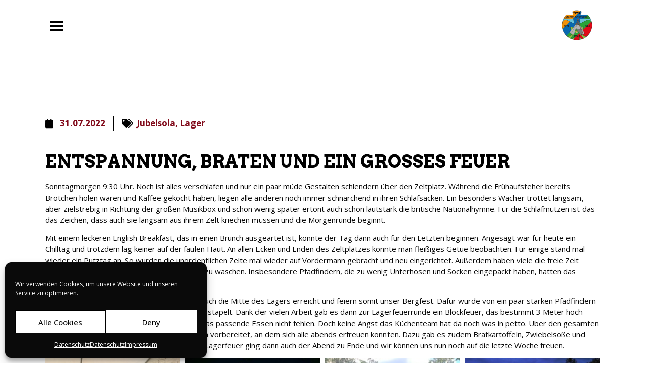

--- FILE ---
content_type: text/html; charset=UTF-8
request_url: https://www.dpsg-cherusker.de/blog/chillout-millout/
body_size: 19967
content:
<!doctype html>
<html lang="de">
<head>
	<meta charset="UTF-8">
	<meta name="viewport" content="width=device-width, initial-scale=1">
	<link rel="profile" href="https://gmpg.org/xfn/11">
	<meta name='robots' content='index, follow, max-image-preview:large, max-snippet:-1, max-video-preview:-1' />

	<!-- This site is optimized with the Yoast SEO plugin v26.5 - https://yoast.com/wordpress/plugins/seo/ -->
	<title>Chillout millout - DPSG Cherusker</title>
	<meta name="description" content="Mit einem leckeren English Breakfast, das in einen Brunch ausgeartet ist, konnte der Tag dann auch für den Letzten beginnen." />
	<link rel="canonical" href="https://www.dpsg-cherusker.de/blog/chillout-millout/" />
	<meta property="og:locale" content="de_DE" />
	<meta property="og:type" content="article" />
	<meta property="og:title" content="Chillout millout - DPSG Cherusker" />
	<meta property="og:description" content="Mit einem leckeren English Breakfast, das in einen Brunch ausgeartet ist, konnte der Tag dann auch für den Letzten beginnen." />
	<meta property="og:url" content="https://www.dpsg-cherusker.de/blog/chillout-millout/" />
	<meta property="og:site_name" content="DPSG Cherusker" />
	<meta property="article:modified_time" content="2022-08-03T18:30:16+00:00" />
	<meta property="og:image" content="https://www.dpsg-cherusker.de/wp-content/uploads/2022/08/sommerlager_90_jahre_cherusker-10.jpg" />
	<meta property="og:image:width" content="1200" />
	<meta property="og:image:height" content="800" />
	<meta property="og:image:type" content="image/jpeg" />
	<meta name="twitter:card" content="summary_large_image" />
	<meta name="twitter:label1" content="Geschätzte Lesezeit" />
	<meta name="twitter:data1" content="2 Minuten" />
	<script type="application/ld+json" class="yoast-schema-graph">{"@context":"https://schema.org","@graph":[{"@type":"WebPage","@id":"https://www.dpsg-cherusker.de/blog/chillout-millout/","url":"https://www.dpsg-cherusker.de/blog/chillout-millout/","name":"Chillout millout - DPSG Cherusker","isPartOf":{"@id":"https://www.dpsg-cherusker.de/#website"},"primaryImageOfPage":{"@id":"https://www.dpsg-cherusker.de/blog/chillout-millout/#primaryimage"},"image":{"@id":"https://www.dpsg-cherusker.de/blog/chillout-millout/#primaryimage"},"thumbnailUrl":"https://www.dpsg-cherusker.de/wp-content/uploads/2022/08/sommerlager_90_jahre_cherusker-10.jpg","datePublished":"2022-07-31T16:54:34+00:00","dateModified":"2022-08-03T18:30:16+00:00","description":"Mit einem leckeren English Breakfast, das in einen Brunch ausgeartet ist, konnte der Tag dann auch für den Letzten beginnen.","breadcrumb":{"@id":"https://www.dpsg-cherusker.de/blog/chillout-millout/#breadcrumb"},"inLanguage":"de","potentialAction":[{"@type":"ReadAction","target":["https://www.dpsg-cherusker.de/blog/chillout-millout/"]}]},{"@type":"ImageObject","inLanguage":"de","@id":"https://www.dpsg-cherusker.de/blog/chillout-millout/#primaryimage","url":"https://www.dpsg-cherusker.de/wp-content/uploads/2022/08/sommerlager_90_jahre_cherusker-10.jpg","contentUrl":"https://www.dpsg-cherusker.de/wp-content/uploads/2022/08/sommerlager_90_jahre_cherusker-10.jpg","width":1200,"height":800},{"@type":"BreadcrumbList","@id":"https://www.dpsg-cherusker.de/blog/chillout-millout/#breadcrumb","itemListElement":[{"@type":"ListItem","position":1,"name":"Startseite","item":"https://www.dpsg-cherusker.de/"},{"@type":"ListItem","position":2,"name":"Blogbeiträge","item":"https://www.dpsg-cherusker.de/blog/"},{"@type":"ListItem","position":3,"name":"Chillout millout"}]},{"@type":"WebSite","@id":"https://www.dpsg-cherusker.de/#website","url":"https://www.dpsg-cherusker.de/","name":"DPSG Cherusker","description":"Die Pfadfinder in Unterliederbach","publisher":{"@id":"https://www.dpsg-cherusker.de/#organization"},"potentialAction":[{"@type":"SearchAction","target":{"@type":"EntryPoint","urlTemplate":"https://www.dpsg-cherusker.de/?s={search_term_string}"},"query-input":{"@type":"PropertyValueSpecification","valueRequired":true,"valueName":"search_term_string"}}],"inLanguage":"de"},{"@type":"Organization","@id":"https://www.dpsg-cherusker.de/#organization","name":"DPSG Cherusker","url":"https://www.dpsg-cherusker.de/","logo":{"@type":"ImageObject","inLanguage":"de","@id":"https://www.dpsg-cherusker.de/#/schema/logo/image/","url":"https://www.dpsg-cherusker.de/wp-content/uploads/2021/05/cherusker_logo_web.png","contentUrl":"https://www.dpsg-cherusker.de/wp-content/uploads/2021/05/cherusker_logo_web.png","width":250,"height":242,"caption":"DPSG Cherusker"},"image":{"@id":"https://www.dpsg-cherusker.de/#/schema/logo/image/"}}]}</script>
	<!-- / Yoast SEO plugin. -->


<link rel='dns-prefetch' href='//www.dpsg-cherusker.de' />
<link rel="alternate" type="application/rss+xml" title="DPSG Cherusker &raquo; Feed" href="https://www.dpsg-cherusker.de/feed/" />
<link rel="alternate" type="application/rss+xml" title="DPSG Cherusker &raquo; Kommentar-Feed" href="https://www.dpsg-cherusker.de/comments/feed/" />
<link rel="alternate" title="oEmbed (JSON)" type="application/json+oembed" href="https://www.dpsg-cherusker.de/wp-json/oembed/1.0/embed?url=https%3A%2F%2Fwww.dpsg-cherusker.de%2Fblog%2Fchillout-millout%2F" />
<link rel="alternate" title="oEmbed (XML)" type="text/xml+oembed" href="https://www.dpsg-cherusker.de/wp-json/oembed/1.0/embed?url=https%3A%2F%2Fwww.dpsg-cherusker.de%2Fblog%2Fchillout-millout%2F&#038;format=xml" />
<style id='wp-img-auto-sizes-contain-inline-css'>
img:is([sizes=auto i],[sizes^="auto," i]){contain-intrinsic-size:3000px 1500px}
/*# sourceURL=wp-img-auto-sizes-contain-inline-css */
</style>
<style id='wp-emoji-styles-inline-css'>

	img.wp-smiley, img.emoji {
		display: inline !important;
		border: none !important;
		box-shadow: none !important;
		height: 1em !important;
		width: 1em !important;
		margin: 0 0.07em !important;
		vertical-align: -0.1em !important;
		background: none !important;
		padding: 0 !important;
	}
/*# sourceURL=wp-emoji-styles-inline-css */
</style>
<link rel='stylesheet' id='wp-block-library-css' href='https://www.dpsg-cherusker.de/wp-includes/css/dist/block-library/style.min.css?ver=6.9' media='all' />
<style id='wp-block-heading-inline-css'>
h1:where(.wp-block-heading).has-background,h2:where(.wp-block-heading).has-background,h3:where(.wp-block-heading).has-background,h4:where(.wp-block-heading).has-background,h5:where(.wp-block-heading).has-background,h6:where(.wp-block-heading).has-background{padding:1.25em 2.375em}h1.has-text-align-left[style*=writing-mode]:where([style*=vertical-lr]),h1.has-text-align-right[style*=writing-mode]:where([style*=vertical-rl]),h2.has-text-align-left[style*=writing-mode]:where([style*=vertical-lr]),h2.has-text-align-right[style*=writing-mode]:where([style*=vertical-rl]),h3.has-text-align-left[style*=writing-mode]:where([style*=vertical-lr]),h3.has-text-align-right[style*=writing-mode]:where([style*=vertical-rl]),h4.has-text-align-left[style*=writing-mode]:where([style*=vertical-lr]),h4.has-text-align-right[style*=writing-mode]:where([style*=vertical-rl]),h5.has-text-align-left[style*=writing-mode]:where([style*=vertical-lr]),h5.has-text-align-right[style*=writing-mode]:where([style*=vertical-rl]),h6.has-text-align-left[style*=writing-mode]:where([style*=vertical-lr]),h6.has-text-align-right[style*=writing-mode]:where([style*=vertical-rl]){rotate:180deg}
/*# sourceURL=https://www.dpsg-cherusker.de/wp-includes/blocks/heading/style.min.css */
</style>
<style id='wp-block-paragraph-inline-css'>
.is-small-text{font-size:.875em}.is-regular-text{font-size:1em}.is-large-text{font-size:2.25em}.is-larger-text{font-size:3em}.has-drop-cap:not(:focus):first-letter{float:left;font-size:8.4em;font-style:normal;font-weight:100;line-height:.68;margin:.05em .1em 0 0;text-transform:uppercase}body.rtl .has-drop-cap:not(:focus):first-letter{float:none;margin-left:.1em}p.has-drop-cap.has-background{overflow:hidden}:root :where(p.has-background){padding:1.25em 2.375em}:where(p.has-text-color:not(.has-link-color)) a{color:inherit}p.has-text-align-left[style*="writing-mode:vertical-lr"],p.has-text-align-right[style*="writing-mode:vertical-rl"]{rotate:180deg}
/*# sourceURL=https://www.dpsg-cherusker.de/wp-includes/blocks/paragraph/style.min.css */
</style>
<style id='global-styles-inline-css'>
:root{--wp--preset--aspect-ratio--square: 1;--wp--preset--aspect-ratio--4-3: 4/3;--wp--preset--aspect-ratio--3-4: 3/4;--wp--preset--aspect-ratio--3-2: 3/2;--wp--preset--aspect-ratio--2-3: 2/3;--wp--preset--aspect-ratio--16-9: 16/9;--wp--preset--aspect-ratio--9-16: 9/16;--wp--preset--color--black: #000000;--wp--preset--color--cyan-bluish-gray: #abb8c3;--wp--preset--color--white: #ffffff;--wp--preset--color--pale-pink: #f78da7;--wp--preset--color--vivid-red: #cf2e2e;--wp--preset--color--luminous-vivid-orange: #ff6900;--wp--preset--color--luminous-vivid-amber: #fcb900;--wp--preset--color--light-green-cyan: #7bdcb5;--wp--preset--color--vivid-green-cyan: #00d084;--wp--preset--color--pale-cyan-blue: #8ed1fc;--wp--preset--color--vivid-cyan-blue: #0693e3;--wp--preset--color--vivid-purple: #9b51e0;--wp--preset--gradient--vivid-cyan-blue-to-vivid-purple: linear-gradient(135deg,rgb(6,147,227) 0%,rgb(155,81,224) 100%);--wp--preset--gradient--light-green-cyan-to-vivid-green-cyan: linear-gradient(135deg,rgb(122,220,180) 0%,rgb(0,208,130) 100%);--wp--preset--gradient--luminous-vivid-amber-to-luminous-vivid-orange: linear-gradient(135deg,rgb(252,185,0) 0%,rgb(255,105,0) 100%);--wp--preset--gradient--luminous-vivid-orange-to-vivid-red: linear-gradient(135deg,rgb(255,105,0) 0%,rgb(207,46,46) 100%);--wp--preset--gradient--very-light-gray-to-cyan-bluish-gray: linear-gradient(135deg,rgb(238,238,238) 0%,rgb(169,184,195) 100%);--wp--preset--gradient--cool-to-warm-spectrum: linear-gradient(135deg,rgb(74,234,220) 0%,rgb(151,120,209) 20%,rgb(207,42,186) 40%,rgb(238,44,130) 60%,rgb(251,105,98) 80%,rgb(254,248,76) 100%);--wp--preset--gradient--blush-light-purple: linear-gradient(135deg,rgb(255,206,236) 0%,rgb(152,150,240) 100%);--wp--preset--gradient--blush-bordeaux: linear-gradient(135deg,rgb(254,205,165) 0%,rgb(254,45,45) 50%,rgb(107,0,62) 100%);--wp--preset--gradient--luminous-dusk: linear-gradient(135deg,rgb(255,203,112) 0%,rgb(199,81,192) 50%,rgb(65,88,208) 100%);--wp--preset--gradient--pale-ocean: linear-gradient(135deg,rgb(255,245,203) 0%,rgb(182,227,212) 50%,rgb(51,167,181) 100%);--wp--preset--gradient--electric-grass: linear-gradient(135deg,rgb(202,248,128) 0%,rgb(113,206,126) 100%);--wp--preset--gradient--midnight: linear-gradient(135deg,rgb(2,3,129) 0%,rgb(40,116,252) 100%);--wp--preset--font-size--small: 13px;--wp--preset--font-size--medium: 20px;--wp--preset--font-size--large: 36px;--wp--preset--font-size--x-large: 42px;--wp--preset--spacing--20: 0.44rem;--wp--preset--spacing--30: 0.67rem;--wp--preset--spacing--40: 1rem;--wp--preset--spacing--50: 1.5rem;--wp--preset--spacing--60: 2.25rem;--wp--preset--spacing--70: 3.38rem;--wp--preset--spacing--80: 5.06rem;--wp--preset--shadow--natural: 6px 6px 9px rgba(0, 0, 0, 0.2);--wp--preset--shadow--deep: 12px 12px 50px rgba(0, 0, 0, 0.4);--wp--preset--shadow--sharp: 6px 6px 0px rgba(0, 0, 0, 0.2);--wp--preset--shadow--outlined: 6px 6px 0px -3px rgb(255, 255, 255), 6px 6px rgb(0, 0, 0);--wp--preset--shadow--crisp: 6px 6px 0px rgb(0, 0, 0);}:root { --wp--style--global--content-size: 800px;--wp--style--global--wide-size: 1200px; }:where(body) { margin: 0; }.wp-site-blocks > .alignleft { float: left; margin-right: 2em; }.wp-site-blocks > .alignright { float: right; margin-left: 2em; }.wp-site-blocks > .aligncenter { justify-content: center; margin-left: auto; margin-right: auto; }:where(.wp-site-blocks) > * { margin-block-start: 24px; margin-block-end: 0; }:where(.wp-site-blocks) > :first-child { margin-block-start: 0; }:where(.wp-site-blocks) > :last-child { margin-block-end: 0; }:root { --wp--style--block-gap: 24px; }:root :where(.is-layout-flow) > :first-child{margin-block-start: 0;}:root :where(.is-layout-flow) > :last-child{margin-block-end: 0;}:root :where(.is-layout-flow) > *{margin-block-start: 24px;margin-block-end: 0;}:root :where(.is-layout-constrained) > :first-child{margin-block-start: 0;}:root :where(.is-layout-constrained) > :last-child{margin-block-end: 0;}:root :where(.is-layout-constrained) > *{margin-block-start: 24px;margin-block-end: 0;}:root :where(.is-layout-flex){gap: 24px;}:root :where(.is-layout-grid){gap: 24px;}.is-layout-flow > .alignleft{float: left;margin-inline-start: 0;margin-inline-end: 2em;}.is-layout-flow > .alignright{float: right;margin-inline-start: 2em;margin-inline-end: 0;}.is-layout-flow > .aligncenter{margin-left: auto !important;margin-right: auto !important;}.is-layout-constrained > .alignleft{float: left;margin-inline-start: 0;margin-inline-end: 2em;}.is-layout-constrained > .alignright{float: right;margin-inline-start: 2em;margin-inline-end: 0;}.is-layout-constrained > .aligncenter{margin-left: auto !important;margin-right: auto !important;}.is-layout-constrained > :where(:not(.alignleft):not(.alignright):not(.alignfull)){max-width: var(--wp--style--global--content-size);margin-left: auto !important;margin-right: auto !important;}.is-layout-constrained > .alignwide{max-width: var(--wp--style--global--wide-size);}body .is-layout-flex{display: flex;}.is-layout-flex{flex-wrap: wrap;align-items: center;}.is-layout-flex > :is(*, div){margin: 0;}body .is-layout-grid{display: grid;}.is-layout-grid > :is(*, div){margin: 0;}body{padding-top: 0px;padding-right: 0px;padding-bottom: 0px;padding-left: 0px;}a:where(:not(.wp-element-button)){text-decoration: underline;}:root :where(.wp-element-button, .wp-block-button__link){background-color: #32373c;border-width: 0;color: #fff;font-family: inherit;font-size: inherit;font-style: inherit;font-weight: inherit;letter-spacing: inherit;line-height: inherit;padding-top: calc(0.667em + 2px);padding-right: calc(1.333em + 2px);padding-bottom: calc(0.667em + 2px);padding-left: calc(1.333em + 2px);text-decoration: none;text-transform: inherit;}.has-black-color{color: var(--wp--preset--color--black) !important;}.has-cyan-bluish-gray-color{color: var(--wp--preset--color--cyan-bluish-gray) !important;}.has-white-color{color: var(--wp--preset--color--white) !important;}.has-pale-pink-color{color: var(--wp--preset--color--pale-pink) !important;}.has-vivid-red-color{color: var(--wp--preset--color--vivid-red) !important;}.has-luminous-vivid-orange-color{color: var(--wp--preset--color--luminous-vivid-orange) !important;}.has-luminous-vivid-amber-color{color: var(--wp--preset--color--luminous-vivid-amber) !important;}.has-light-green-cyan-color{color: var(--wp--preset--color--light-green-cyan) !important;}.has-vivid-green-cyan-color{color: var(--wp--preset--color--vivid-green-cyan) !important;}.has-pale-cyan-blue-color{color: var(--wp--preset--color--pale-cyan-blue) !important;}.has-vivid-cyan-blue-color{color: var(--wp--preset--color--vivid-cyan-blue) !important;}.has-vivid-purple-color{color: var(--wp--preset--color--vivid-purple) !important;}.has-black-background-color{background-color: var(--wp--preset--color--black) !important;}.has-cyan-bluish-gray-background-color{background-color: var(--wp--preset--color--cyan-bluish-gray) !important;}.has-white-background-color{background-color: var(--wp--preset--color--white) !important;}.has-pale-pink-background-color{background-color: var(--wp--preset--color--pale-pink) !important;}.has-vivid-red-background-color{background-color: var(--wp--preset--color--vivid-red) !important;}.has-luminous-vivid-orange-background-color{background-color: var(--wp--preset--color--luminous-vivid-orange) !important;}.has-luminous-vivid-amber-background-color{background-color: var(--wp--preset--color--luminous-vivid-amber) !important;}.has-light-green-cyan-background-color{background-color: var(--wp--preset--color--light-green-cyan) !important;}.has-vivid-green-cyan-background-color{background-color: var(--wp--preset--color--vivid-green-cyan) !important;}.has-pale-cyan-blue-background-color{background-color: var(--wp--preset--color--pale-cyan-blue) !important;}.has-vivid-cyan-blue-background-color{background-color: var(--wp--preset--color--vivid-cyan-blue) !important;}.has-vivid-purple-background-color{background-color: var(--wp--preset--color--vivid-purple) !important;}.has-black-border-color{border-color: var(--wp--preset--color--black) !important;}.has-cyan-bluish-gray-border-color{border-color: var(--wp--preset--color--cyan-bluish-gray) !important;}.has-white-border-color{border-color: var(--wp--preset--color--white) !important;}.has-pale-pink-border-color{border-color: var(--wp--preset--color--pale-pink) !important;}.has-vivid-red-border-color{border-color: var(--wp--preset--color--vivid-red) !important;}.has-luminous-vivid-orange-border-color{border-color: var(--wp--preset--color--luminous-vivid-orange) !important;}.has-luminous-vivid-amber-border-color{border-color: var(--wp--preset--color--luminous-vivid-amber) !important;}.has-light-green-cyan-border-color{border-color: var(--wp--preset--color--light-green-cyan) !important;}.has-vivid-green-cyan-border-color{border-color: var(--wp--preset--color--vivid-green-cyan) !important;}.has-pale-cyan-blue-border-color{border-color: var(--wp--preset--color--pale-cyan-blue) !important;}.has-vivid-cyan-blue-border-color{border-color: var(--wp--preset--color--vivid-cyan-blue) !important;}.has-vivid-purple-border-color{border-color: var(--wp--preset--color--vivid-purple) !important;}.has-vivid-cyan-blue-to-vivid-purple-gradient-background{background: var(--wp--preset--gradient--vivid-cyan-blue-to-vivid-purple) !important;}.has-light-green-cyan-to-vivid-green-cyan-gradient-background{background: var(--wp--preset--gradient--light-green-cyan-to-vivid-green-cyan) !important;}.has-luminous-vivid-amber-to-luminous-vivid-orange-gradient-background{background: var(--wp--preset--gradient--luminous-vivid-amber-to-luminous-vivid-orange) !important;}.has-luminous-vivid-orange-to-vivid-red-gradient-background{background: var(--wp--preset--gradient--luminous-vivid-orange-to-vivid-red) !important;}.has-very-light-gray-to-cyan-bluish-gray-gradient-background{background: var(--wp--preset--gradient--very-light-gray-to-cyan-bluish-gray) !important;}.has-cool-to-warm-spectrum-gradient-background{background: var(--wp--preset--gradient--cool-to-warm-spectrum) !important;}.has-blush-light-purple-gradient-background{background: var(--wp--preset--gradient--blush-light-purple) !important;}.has-blush-bordeaux-gradient-background{background: var(--wp--preset--gradient--blush-bordeaux) !important;}.has-luminous-dusk-gradient-background{background: var(--wp--preset--gradient--luminous-dusk) !important;}.has-pale-ocean-gradient-background{background: var(--wp--preset--gradient--pale-ocean) !important;}.has-electric-grass-gradient-background{background: var(--wp--preset--gradient--electric-grass) !important;}.has-midnight-gradient-background{background: var(--wp--preset--gradient--midnight) !important;}.has-small-font-size{font-size: var(--wp--preset--font-size--small) !important;}.has-medium-font-size{font-size: var(--wp--preset--font-size--medium) !important;}.has-large-font-size{font-size: var(--wp--preset--font-size--large) !important;}.has-x-large-font-size{font-size: var(--wp--preset--font-size--x-large) !important;}
/*# sourceURL=global-styles-inline-css */
</style>

<link rel='stylesheet' id='foogallery-core-css' href='https://www.dpsg-cherusker.de/wp-content/plugins/foogallery/extensions/default-templates/shared/css/foogallery.min.css?ver=3.1.1' media='all' />
<link rel='stylesheet' id='responsive-lightbox-swipebox-css' href='https://www.dpsg-cherusker.de/wp-content/plugins/responsive-lightbox/assets/swipebox/swipebox.min.css?ver=1.5.2' media='all' />
<link rel='stylesheet' id='cmplz-general-css' href='https://www.dpsg-cherusker.de/wp-content/plugins/complianz-gdpr/assets/css/cookieblocker.min.css?ver=1764791410' media='all' />
<link rel='stylesheet' id='cute-alert-css' href='https://www.dpsg-cherusker.de/wp-content/plugins/metform/public/assets/lib/cute-alert/style.css?ver=4.0.8' media='all' />
<link rel='stylesheet' id='text-editor-style-css' href='https://www.dpsg-cherusker.de/wp-content/plugins/metform/public/assets/css/text-editor.css?ver=4.0.8' media='all' />
<link rel='stylesheet' id='metform-pro-style-css' href='https://www.dpsg-cherusker.de/wp-content/plugins/metform-pro/public/assets/css/style.min.css?ver=3.9.1' media='all' />
<link rel='stylesheet' id='parent-style-css' href='https://www.dpsg-cherusker.de/wp-content/themes/hello-elementor/style.css?ver=6.9' media='all' />
<link rel='stylesheet' id='child-theme-css-css' href='https://www.dpsg-cherusker.de/wp-content/themes/hello-elementor-child/style.css?ver=6.9' media='all' />
<link rel='stylesheet' id='child-theme-css2-css' href='https://www.dpsg-cherusker.de/wp-content/themes/hello-elementor-child/style2.css?ver=6.9' media='all' />
<link rel='stylesheet' id='hello-elementor-css' href='https://www.dpsg-cherusker.de/wp-content/themes/hello-elementor/assets/css/reset.css?ver=3.4.5' media='all' />
<link rel='stylesheet' id='hello-elementor-theme-style-css' href='https://www.dpsg-cherusker.de/wp-content/themes/hello-elementor/assets/css/theme.css?ver=3.4.5' media='all' />
<link rel='stylesheet' id='hello-elementor-header-footer-css' href='https://www.dpsg-cherusker.de/wp-content/themes/hello-elementor/assets/css/header-footer.css?ver=3.4.5' media='all' />
<link rel='stylesheet' id='elementor-frontend-css' href='https://www.dpsg-cherusker.de/wp-content/plugins/elementor/assets/css/frontend.min.css?ver=3.33.2' media='all' />
<link rel='stylesheet' id='widget-image-css' href='https://www.dpsg-cherusker.de/wp-content/plugins/elementor/assets/css/widget-image.min.css?ver=3.33.2' media='all' />
<link rel='stylesheet' id='e-motion-fx-css' href='https://www.dpsg-cherusker.de/wp-content/plugins/elementor-pro/assets/css/modules/motion-fx.min.css?ver=3.33.2' media='all' />
<link rel='stylesheet' id='e-sticky-css' href='https://www.dpsg-cherusker.de/wp-content/plugins/elementor-pro/assets/css/modules/sticky.min.css?ver=3.33.2' media='all' />
<link rel='stylesheet' id='widget-heading-css' href='https://www.dpsg-cherusker.de/wp-content/plugins/elementor/assets/css/widget-heading.min.css?ver=3.33.2' media='all' />
<link rel='stylesheet' id='e-animation-rotate-css' href='https://www.dpsg-cherusker.de/wp-content/plugins/elementor/assets/lib/animations/styles/e-animation-rotate.min.css?ver=3.33.2' media='all' />
<link rel='stylesheet' id='widget-social-icons-css' href='https://www.dpsg-cherusker.de/wp-content/plugins/elementor/assets/css/widget-social-icons.min.css?ver=3.33.2' media='all' />
<link rel='stylesheet' id='e-apple-webkit-css' href='https://www.dpsg-cherusker.de/wp-content/plugins/elementor/assets/css/conditionals/apple-webkit.min.css?ver=3.33.2' media='all' />
<link rel='stylesheet' id='widget-post-info-css' href='https://www.dpsg-cherusker.de/wp-content/plugins/elementor-pro/assets/css/widget-post-info.min.css?ver=3.33.2' media='all' />
<link rel='stylesheet' id='widget-icon-list-css' href='https://www.dpsg-cherusker.de/wp-content/plugins/elementor/assets/css/widget-icon-list.min.css?ver=3.33.2' media='all' />
<link rel='stylesheet' id='elementor-icons-shared-0-css' href='https://www.dpsg-cherusker.de/wp-content/plugins/elementor/assets/lib/font-awesome/css/fontawesome.min.css?ver=5.15.3' media='all' />
<link rel='stylesheet' id='elementor-icons-fa-regular-css' href='https://www.dpsg-cherusker.de/wp-content/plugins/elementor/assets/lib/font-awesome/css/regular.min.css?ver=5.15.3' media='all' />
<link rel='stylesheet' id='elementor-icons-fa-solid-css' href='https://www.dpsg-cherusker.de/wp-content/plugins/elementor/assets/lib/font-awesome/css/solid.min.css?ver=5.15.3' media='all' />
<link rel='stylesheet' id='widget-posts-css' href='https://www.dpsg-cherusker.de/wp-content/plugins/elementor-pro/assets/css/widget-posts.min.css?ver=3.33.2' media='all' />
<link rel='stylesheet' id='elementor-icons-css' href='https://www.dpsg-cherusker.de/wp-content/plugins/elementor/assets/lib/eicons/css/elementor-icons.min.css?ver=5.44.0' media='all' />
<link rel='stylesheet' id='elementor-post-860-css' href='https://www.dpsg-cherusker.de/wp-content/uploads/elementor/css/post-860.css?ver=1768960974' media='all' />
<link rel='stylesheet' id='full-screen-menu-frontend-css' href='https://www.dpsg-cherusker.de/wp-content/plugins/full-screen-menu-for-elementor/assets/css/frontend.min.css?ver=1.0.6' media='all' />
<link rel='stylesheet' id='font-awesome-5-all-css' href='https://www.dpsg-cherusker.de/wp-content/plugins/elementor/assets/lib/font-awesome/css/all.min.css?ver=3.33.2' media='all' />
<link rel='stylesheet' id='font-awesome-4-shim-css' href='https://www.dpsg-cherusker.de/wp-content/plugins/elementor/assets/lib/font-awesome/css/v4-shims.min.css?ver=3.33.2' media='all' />
<link rel='stylesheet' id='elementor-post-476-css' href='https://www.dpsg-cherusker.de/wp-content/uploads/elementor/css/post-476.css?ver=1768960974' media='all' />
<link rel='stylesheet' id='elementor-post-1857-css' href='https://www.dpsg-cherusker.de/wp-content/uploads/elementor/css/post-1857.css?ver=1768960974' media='all' />
<link rel='stylesheet' id='elementor-post-3988-css' href='https://www.dpsg-cherusker.de/wp-content/uploads/elementor/css/post-3988.css?ver=1768972000' media='all' />
<link rel='stylesheet' id='elementor-gf-arvo-css' href='https://fonts.googleapis.com/css?family=Arvo:100,100italic,200,200italic,300,300italic,400,400italic,500,500italic,600,600italic,700,700italic,800,800italic,900,900italic&#038;display=auto' media='all' />
<link rel='stylesheet' id='elementor-gf-opensans-css' href='https://fonts.googleapis.com/css?family=Open+Sans:100,100italic,200,200italic,300,300italic,400,400italic,500,500italic,600,600italic,700,700italic,800,800italic,900,900italic&#038;display=auto' media='all' />
<link rel='stylesheet' id='elementor-icons-fa-brands-css' href='https://www.dpsg-cherusker.de/wp-content/plugins/elementor/assets/lib/font-awesome/css/brands.min.css?ver=5.15.3' media='all' />
<link rel='stylesheet' id='wppb_stylesheet-css' href='https://www.dpsg-cherusker.de/wp-content/plugins/profile-builder/assets/css/style-front-end.css?ver=3.15.0' media='all' />
<script src="https://www.dpsg-cherusker.de/wp-includes/js/jquery/jquery.min.js?ver=3.7.1" id="jquery-core-js"></script>
<script src="https://www.dpsg-cherusker.de/wp-includes/js/jquery/jquery-migrate.min.js?ver=3.4.1" id="jquery-migrate-js"></script>
<script src="https://www.dpsg-cherusker.de/wp-content/plugins/responsive-lightbox/assets/swipebox/jquery.swipebox.min.js?ver=1.5.2" id="responsive-lightbox-swipebox-js"></script>
<script src="https://www.dpsg-cherusker.de/wp-includes/js/underscore.min.js?ver=1.13.7" id="underscore-js"></script>
<script src="https://www.dpsg-cherusker.de/wp-content/plugins/responsive-lightbox/assets/infinitescroll/infinite-scroll.pkgd.min.js?ver=4.0.1" id="responsive-lightbox-infinite-scroll-js"></script>
<script id="responsive-lightbox-js-before">
var rlArgs = {"script":"swipebox","selector":"lightbox","customEvents":"","activeGalleries":true,"animation":true,"hideCloseButtonOnMobile":false,"removeBarsOnMobile":true,"hideBars":true,"hideBarsDelay":5000,"videoMaxWidth":1080,"useSVG":true,"loopAtEnd":false,"woocommerce_gallery":false,"ajaxurl":"https:\/\/www.dpsg-cherusker.de\/wp-admin\/admin-ajax.php","nonce":"a58a1786e7","preview":false,"postId":4320,"scriptExtension":false};

//# sourceURL=responsive-lightbox-js-before
</script>
<script src="https://www.dpsg-cherusker.de/wp-content/plugins/responsive-lightbox/js/front.js?ver=2.5.4" id="responsive-lightbox-js"></script>
<script src="https://www.dpsg-cherusker.de/wp-content/plugins/elementor/assets/lib/font-awesome/js/v4-shims.min.js?ver=3.33.2" id="font-awesome-4-shim-js"></script>
<link rel="https://api.w.org/" href="https://www.dpsg-cherusker.de/wp-json/" /><link rel="alternate" title="JSON" type="application/json" href="https://www.dpsg-cherusker.de/wp-json/wp/v2/blog/4320" /><link rel="EditURI" type="application/rsd+xml" title="RSD" href="https://www.dpsg-cherusker.de/xmlrpc.php?rsd" />
<meta name="generator" content="WordPress 6.9" />
<link rel='shortlink' href='https://www.dpsg-cherusker.de/?p=4320' />
<meta name="generator" content="performance-lab 4.0.0; plugins: ">
			<style>.cmplz-hidden {
					display: none !important;
				}</style><meta name="description" content="Mit einem leckeren English Breakfast, das in einen Brunch ausgeartet ist, konnte der Tag dann auch für den Letzten beginnen. Angesagt war für heute ein Chilltag und trotzdem lag keiner auf der faulen Haut.">
<meta name="generator" content="Elementor 3.33.2; features: additional_custom_breakpoints; settings: css_print_method-external, google_font-enabled, font_display-auto">
			<style>
				.e-con.e-parent:nth-of-type(n+4):not(.e-lazyloaded):not(.e-no-lazyload),
				.e-con.e-parent:nth-of-type(n+4):not(.e-lazyloaded):not(.e-no-lazyload) * {
					background-image: none !important;
				}
				@media screen and (max-height: 1024px) {
					.e-con.e-parent:nth-of-type(n+3):not(.e-lazyloaded):not(.e-no-lazyload),
					.e-con.e-parent:nth-of-type(n+3):not(.e-lazyloaded):not(.e-no-lazyload) * {
						background-image: none !important;
					}
				}
				@media screen and (max-height: 640px) {
					.e-con.e-parent:nth-of-type(n+2):not(.e-lazyloaded):not(.e-no-lazyload),
					.e-con.e-parent:nth-of-type(n+2):not(.e-lazyloaded):not(.e-no-lazyload) * {
						background-image: none !important;
					}
				}
			</style>
			<link rel="icon" href="https://www.dpsg-cherusker.de/wp-content/uploads/2021/05/cherusker_logo_web-80x80.png" sizes="32x32" />
<link rel="icon" href="https://www.dpsg-cherusker.de/wp-content/uploads/2021/05/cherusker_logo_web.png" sizes="192x192" />
<link rel="apple-touch-icon" href="https://www.dpsg-cherusker.de/wp-content/uploads/2021/05/cherusker_logo_web.png" />
<meta name="msapplication-TileImage" content="https://www.dpsg-cherusker.de/wp-content/uploads/2021/05/cherusker_logo_web.png" />
<link rel='stylesheet' id='elementor-post-2118-css' href='https://www.dpsg-cherusker.de/wp-content/uploads/elementor/css/post-2118.css?ver=1768960974' media='all' />
<link rel='stylesheet' id='widget-nav-menu-css' href='https://www.dpsg-cherusker.de/wp-content/plugins/elementor-pro/assets/css/widget-nav-menu.min.css?ver=3.33.2' media='all' />
</head>
<body data-cmplz=1 class="wp-singular blog-template-default single single-blog postid-4320 wp-custom-logo wp-embed-responsive wp-theme-hello-elementor wp-child-theme-hello-elementor-child hello-elementor-default elementor-default elementor-kit-860 elementor-page-1088 elementor-page-3988 elementor-page-5274 elementor-page-2335">


<a class="skip-link screen-reader-text" href="#content">Zum Inhalt springen</a>

		<header data-elementor-type="header" data-elementor-id="476" class="elementor elementor-476 elementor-location-header" data-elementor-post-type="elementor_library">
					<section class="elementor-section elementor-top-section elementor-element elementor-element-fb54520 elementor-section-boxed elementor-section-height-default elementor-section-height-default" data-id="fb54520" data-element_type="section" data-settings="{&quot;sticky&quot;:&quot;top&quot;,&quot;sticky_effects_offset&quot;:100,&quot;sticky_on&quot;:[&quot;desktop&quot;,&quot;tablet&quot;,&quot;mobile&quot;],&quot;sticky_offset&quot;:0,&quot;sticky_anchor_link_offset&quot;:0}">
						<div class="elementor-container elementor-column-gap-default">
					<div class="elementor-column elementor-col-100 elementor-top-column elementor-element elementor-element-d4db104 sitckycolor" data-id="d4db104" data-element_type="column" data-settings="{&quot;background_background&quot;:&quot;classic&quot;,&quot;motion_fx_motion_fx_mouse&quot;:&quot;yes&quot;}">
			<div class="elementor-widget-wrap elementor-element-populated">
						<section class="elementor-section elementor-inner-section elementor-element elementor-element-a5a2771 elementor-section-boxed elementor-section-height-default elementor-section-height-default" data-id="a5a2771" data-element_type="section">
						<div class="elementor-container elementor-column-gap-default">
					<div class="elementor-column elementor-col-33 elementor-inner-column elementor-element elementor-element-12f8aec .sticky-menu" data-id="12f8aec" data-element_type="column">
			<div class="elementor-widget-wrap elementor-element-populated">
						<div class="elementor-element elementor-element-e0d71aa elementor-widget elementor-widget-full-screen-menu-for-elementor" data-id="e0d71aa" data-element_type="widget" data-widget_type="full-screen-menu-for-elementor.default">
				<div class="elementor-widget-container">
							<div class="fsmfe-wrapper">
			<input type="checkbox" id="menu-toggle-69719f8983e01" class="menu-toggle">
			<label for="menu-toggle-69719f8983e01" class="icon-bars">
				<span class="icon-bar bar-top"></span>
				<span class="icon-bar bar-middle"></span>
				<span class="icon-bar bar-bottom"></span>
			</label>
			<div class="menu-overlay">
				<div class="content-type-saved_page">
							<div data-elementor-type="page" data-elementor-id="2118" class="elementor elementor-2118" data-elementor-post-type="elementor_library">
						<section class="elementor-section elementor-top-section elementor-element elementor-element-6a88c64 elementor-section-height-min-height elementor-section-items-top elementor-section-content-top elementor-section-boxed elementor-section-height-default" data-id="6a88c64" data-element_type="section" data-settings="{&quot;background_background&quot;:&quot;classic&quot;}">
						<div class="elementor-container elementor-column-gap-default">
					<div class="elementor-column elementor-col-100 elementor-top-column elementor-element elementor-element-df46e26" data-id="df46e26" data-element_type="column">
			<div class="elementor-widget-wrap elementor-element-populated">
						<div class="elementor-element elementor-element-d3045de elementor-widget elementor-widget-heading" data-id="d3045de" data-element_type="widget" data-widget_type="heading.default">
				<div class="elementor-widget-container">
					<h2 class="elementor-heading-title elementor-size-default">NAVIGATION</h2>				</div>
				</div>
				<section class="elementor-section elementor-inner-section elementor-element elementor-element-44ddf9e elementor-section-full_width elementor-section-height-default elementor-section-height-default" data-id="44ddf9e" data-element_type="section">
						<div class="elementor-container elementor-column-gap-default">
					<div class="elementor-column elementor-col-50 elementor-inner-column elementor-element elementor-element-cf564aa" data-id="cf564aa" data-element_type="column">
			<div class="elementor-widget-wrap elementor-element-populated">
						<div class="elementor-element elementor-element-4f8ab65 elementor-widget elementor-widget-heading" data-id="4f8ab65" data-element_type="widget" data-widget_type="heading.default">
				<div class="elementor-widget-container">
					<h3 class="elementor-heading-title elementor-size-default">Interessierte</h3>				</div>
				</div>
				<div class="elementor-element elementor-element-faa6a61 nav elementor-widget elementor-widget-nav-menu" data-id="faa6a61" data-element_type="widget" data-settings="{&quot;layout&quot;:&quot;dropdown&quot;,&quot;submenu_icon&quot;:{&quot;value&quot;:&quot;&lt;i class=\&quot;fas fa-chevron-down\&quot; aria-hidden=\&quot;true\&quot;&gt;&lt;\/i&gt;&quot;,&quot;library&quot;:&quot;fa-solid&quot;}}" data-widget_type="nav-menu.default">
				<div class="elementor-widget-container">
								<nav class="elementor-nav-menu--dropdown elementor-nav-menu__container" aria-hidden="true">
				<ul id="menu-2-faa6a61" class="elementor-nav-menu"><li class="menu-item menu-item-type-post_type menu-item-object-page menu-item-home menu-item-433"><a href="https://www.dpsg-cherusker.de/" class="elementor-item" tabindex="-1">Start</a></li>
<li class="menu-item menu-item-type-custom menu-item-object-custom menu-item-4070"><a href="/blog" class="elementor-item" tabindex="-1">Blog</a></li>
<li class="menu-item menu-item-type-post_type menu-item-object-page menu-item-848"><a href="https://www.dpsg-cherusker.de/stufen/" class="elementor-item" tabindex="-1">Die Stufen</a></li>
<li class="menu-item menu-item-type-post_type menu-item-object-page menu-item-6065"><a href="https://www.dpsg-cherusker.de/shop/" class="elementor-item" tabindex="-1">Shop</a></li>
<li class="menu-item menu-item-type-post_type menu-item-object-page menu-item-4967"><a href="https://www.dpsg-cherusker.de/service/anmeldung/" class="elementor-item" tabindex="-1">Anmeldung</a></li>
<li class="menu-item menu-item-type-custom menu-item-object-custom menu-item-has-children menu-item-757"><a class="elementor-item" tabindex="-1">Rechtliches</a>
<ul class="sub-menu elementor-nav-menu--dropdown">
	<li class="menu-item menu-item-type-post_type menu-item-object-page menu-item-privacy-policy menu-item-760"><a rel="privacy-policy" href="https://www.dpsg-cherusker.de/datenschutz/" class="elementor-sub-item" tabindex="-1">Datenschutz</a></li>
	<li class="menu-item menu-item-type-post_type menu-item-object-page menu-item-759"><a href="https://www.dpsg-cherusker.de/impressum/" class="elementor-sub-item" tabindex="-1">Impressum</a></li>
</ul>
</li>
</ul>			</nav>
						</div>
				</div>
					</div>
		</div>
				<div class="elementor-column elementor-col-50 elementor-inner-column elementor-element elementor-element-621f0dc" data-id="621f0dc" data-element_type="column">
			<div class="elementor-widget-wrap elementor-element-populated">
						<div class="elementor-element elementor-element-a41b068 elementor-widget elementor-widget-heading" data-id="a41b068" data-element_type="widget" data-widget_type="heading.default">
				<div class="elementor-widget-container">
					<h3 class="elementor-heading-title elementor-size-default">Mitglieder</h3>				</div>
				</div>
				<div class="elementor-element elementor-element-d2df3c7 elementor-widget elementor-widget-button" data-id="d2df3c7" data-element_type="widget" id="pf_login_button" data-widget_type="button.default">
				<div class="elementor-widget-container">
									<div class="elementor-button-wrapper">
					<a class="elementor-button elementor-button-link elementor-size-sm" href="/mitgliederbereich">
						<span class="elementor-button-content-wrapper">
									<span class="elementor-button-text">Login Mitgliederbereich</span>
					</span>
					</a>
				</div>
								</div>
				</div>
				<div class="elementor-element elementor-element-5ff14c1 elementor-nav-menu__align-start elementor-nav-menu--dropdown-none nav elementor-widget elementor-widget-nav-menu" data-id="5ff14c1" data-element_type="widget" data-settings="{&quot;layout&quot;:&quot;vertical&quot;,&quot;submenu_icon&quot;:{&quot;value&quot;:&quot;&lt;i class=\&quot;fas fa-chevron-down\&quot; aria-hidden=\&quot;true\&quot;&gt;&lt;\/i&gt;&quot;,&quot;library&quot;:&quot;fa-solid&quot;}}" data-widget_type="nav-menu.default">
				<div class="elementor-widget-container">
					<style>.elementor-element-5ff14c1{display:none !important}</style>				</div>
				</div>
					</div>
		</div>
					</div>
		</section>
					</div>
		</div>
					</div>
		</section>
				</div>
						</div>
			</div>
		</div>
						</div>
				</div>
					</div>
		</div>
				<div class="elementor-column elementor-col-33 elementor-inner-column elementor-element elementor-element-ed7c963" data-id="ed7c963" data-element_type="column">
			<div class="elementor-widget-wrap elementor-element-populated">
						<div class="elementor-element elementor-element-6349c4d elementor-widget elementor-widget-global elementor-global-2190 elementor-widget-shortcode" data-id="6349c4d" data-element_type="widget" data-widget_type="shortcode.default">
				<div class="elementor-widget-container">
							<div class="elementor-shortcode"></div>
						</div>
				</div>
					</div>
		</div>
				<div class="elementor-column elementor-col-33 elementor-inner-column elementor-element elementor-element-f9e640e" data-id="f9e640e" data-element_type="column">
			<div class="elementor-widget-wrap elementor-element-populated">
						<div class="elementor-element elementor-element-9074cc1 elementor-widget elementor-widget-theme-site-logo elementor-widget-image" data-id="9074cc1" data-element_type="widget" data-widget_type="theme-site-logo.default">
				<div class="elementor-widget-container">
											<img src="https://www.dpsg-cherusker.de/wp-content/uploads/elementor/thumbs/cherusker_logo_web-p7n4xw1crmanj2ttve3myaw4xyy3rldbcapwk1ob9c.png" title="cherusker_logo_web" alt="cherusker_logo_web" loading="lazy" />												</div>
				</div>
					</div>
		</div>
					</div>
		</section>
					</div>
		</div>
					</div>
		</section>
				</header>
				<div data-elementor-type="single-post" data-elementor-id="3988" class="elementor elementor-3988 elementor-location-single post-4320 blog type-blog status-publish has-post-thumbnail hentry tag-jubelsola tag-lager" data-elementor-post-type="elementor_library">
					<section class="elementor-section elementor-top-section elementor-element elementor-element-667e214 elementor-section-boxed elementor-section-height-default elementor-section-height-default" data-id="667e214" data-element_type="section">
						<div class="elementor-container elementor-column-gap-default">
					<div class="elementor-column elementor-col-100 elementor-top-column elementor-element elementor-element-49e9837 dpsg_blogpost" data-id="49e9837" data-element_type="column" data-settings="{&quot;background_background&quot;:&quot;classic&quot;}">
			<div class="elementor-widget-wrap elementor-element-populated">
						<div class="elementor-element elementor-element-4f86d57 elementor-widget elementor-widget-theme-post-title elementor-page-title elementor-widget-heading" data-id="4f86d57" data-element_type="widget" data-widget_type="theme-post-title.default">
				<div class="elementor-widget-container">
					<h1 class="elementor-heading-title elementor-size-default">Chillout millout</h1>				</div>
				</div>
				<div class="elementor-element elementor-element-a36eaf1 elementor-align-left elementor-widget elementor-widget-post-info" data-id="a36eaf1" data-element_type="widget" data-widget_type="post-info.default">
				<div class="elementor-widget-container">
							<ul class="elementor-inline-items elementor-icon-list-items elementor-post-info">
								<li class="elementor-icon-list-item elementor-repeater-item-b4c769b elementor-inline-item" itemprop="datePublished">
										<span class="elementor-icon-list-icon">
								<i aria-hidden="true" class="fas fa-calendar"></i>							</span>
									<span class="elementor-icon-list-text elementor-post-info__item elementor-post-info__item--type-date">
										<time>31.07.2022</time>					</span>
								</li>
				<li class="elementor-icon-list-item elementor-repeater-item-e12a1c6 elementor-inline-item" itemprop="about">
										<span class="elementor-icon-list-icon">
								<i aria-hidden="true" class="fas fa-tags"></i>							</span>
									<span class="elementor-icon-list-text elementor-post-info__item elementor-post-info__item--type-terms">
										<span class="elementor-post-info__terms-list">
				<a href="https://www.dpsg-cherusker.de/tag/jubelsola/" class="elementor-post-info__terms-list-item">Jubelsola</a>, <a href="https://www.dpsg-cherusker.de/tag/lager/" class="elementor-post-info__terms-list-item">Lager</a>				</span>
					</span>
								</li>
				</ul>
						</div>
				</div>
				<div class="elementor-element elementor-element-162f75f elementor-widget elementor-widget-theme-post-content" data-id="162f75f" data-element_type="widget" data-widget_type="theme-post-content.default">
				<div class="elementor-widget-container">
					
<h2 class="wp-block-heading">Entspannung, Braten und ein großes Feuer</h2>



<p>Sonntagmorgen 9:30 Uhr. Noch ist alles verschlafen und nur ein paar müde Gestalten schlendern über den Zeltplatz. Während die Frühaufsteher bereits Brötchen holen waren und Kaffee gekocht haben, liegen alle anderen noch immer schnarchend in ihren Schlafsäcken. Ein besonders Wacher trottet langsam, aber zielstrebig in Richtung der großen Musikbox und schon wenig später ertönt auch schon lautstark die britische Nationalhymne. Für die Schlafmützen ist das das Zeichen, dass auch sie langsam aus ihrem Zelt kriechen müssen und die Morgenrunde beginnt.</p>



<p>Mit einem leckeren English Breakfast, das in einen Brunch ausgeartet ist, konnte der Tag dann auch für den Letzten beginnen. Angesagt war für heute ein Chilltag und trotzdem lag keiner auf der faulen Haut. An allen Ecken und Enden des Zeltplatzes konnte man fleißiges Getue beobachten. Für einige stand mal wieder ein Putztag an. So wurden die unordentlichen Zelte mal wieder auf Vordermann gebracht und neu eingerichtet. Außerdem haben viele die freie Zeit genutzt, um ihre inzwischen dreckige Wäsche zu waschen. Insbesondere Pfadfindern, die zu wenig Unterhosen und Socken eingepackt haben, hatten das dringend nötig.</p>



<p>Zudem haben wir mit dem heutigen Sonntag auch die Mitte des Lagers erreicht und feiern somit unser Bergfest. Dafür wurde von ein paar starken Pfadfindern den Tag über Holz gesägt, geschnitten und gestapelt. Dank der vielen Arbeit gab es dann zur Lagerfeuerrunde ein Blockfeuer, das bestimmt 3 Meter hoch war.&nbsp; Zur Feier des Tages darf natürlich auch das passende Essen nicht fehlen. Doch keine Angst das Küchenteam hat da noch was in petto. Über den gesamten Tag hinweg wurde mit viel Fürsorge ein Braten vorbereitet, an dem sich alle abends erfreuen konnten. Dazu gab es zudem Bratkartoffeln, Zwiebelsoße und Rotkraut. Mit dem Singen von Liedern um das Lagerfeuer ging dann auch der Abend zu Ende und wir können uns nun noch auf die letzte Woche freuen.</p>


<style type="text/css">
#foogallery-gallery-4322.fg-masonry { --fg-gutter: 10px; }</style>
			<div class="foogallery foogallery-container foogallery-masonry foogallery-lightbox-dfactory fg-center fg-masonry fg-ready fg-light fg-loading-pulse fg-loaded-fade-in fg-hover-fade fg-hover-plus fg-c-l fg-col4" id="foogallery-gallery-4322" data-foogallery="{&quot;item&quot;:{&quot;showCaptionTitle&quot;:false,&quot;showCaptionDescription&quot;:false},&quot;lazy&quot;:true,&quot;template&quot;:{&quot;horizontalOrder&quot;:true}}" style="--fg-title-line-clamp: 0; --fg-description-line-clamp: 0;" >
		<div class="fg-column-width"></div>
	<div class="fg-gutter-width"></div>
		<div class="fg-item fg-type-image fg-idle"><figure class="fg-item-inner"><a href="https://www.dpsg-cherusker.de/wp-content/uploads/2022/08/sommerlager_90_jahre_cherusker-1.jpg" data-attachment-id="4323" data-rel="lightbox-gallery-bGlnaHRib3g=" data-rl_title="" data-rl_caption="" data-e-disable-page-transition="true" data-type="image" class="fg-thumb" title=""><span class="fg-image-wrap"><img fetchpriority="high" fetchpriority="high" decoding="async" width="250" height="333" class="skip-lazy fg-image" data-src-fg="https://www.dpsg-cherusker.de/wp-content/uploads/cache/2022/08/sommerlager_90_jahre_cherusker-1/1884601329.jpg" src="data:image/svg+xml,%3Csvg%20xmlns%3D%22http%3A%2F%2Fwww.w3.org%2F2000%2Fsvg%22%20width%3D%22250%22%20height%3D%22333%22%20viewBox%3D%220%200%20250%20333%22%3E%3C%2Fsvg%3E" loading="eager"></span><span class="fg-image-overlay"></span></a></figure><div class="fg-loader"></div></div><div class="fg-item fg-type-image fg-idle"><figure class="fg-item-inner"><a href="https://www.dpsg-cherusker.de/wp-content/uploads/2022/08/sommerlager_90_jahre_cherusker-7.jpg" data-attachment-id="4329" data-rel="lightbox-gallery-bGlnaHRib3g=" data-rl_title="" data-rl_caption="" data-e-disable-page-transition="true" data-type="image" class="fg-thumb" title=""><span class="fg-image-wrap"><img decoding="async" width="250" height="375" class="skip-lazy fg-image" data-src-fg="https://www.dpsg-cherusker.de/wp-content/uploads/cache/2022/08/sommerlager_90_jahre_cherusker-7/3718957131.jpg" src="data:image/svg+xml,%3Csvg%20xmlns%3D%22http%3A%2F%2Fwww.w3.org%2F2000%2Fsvg%22%20width%3D%22250%22%20height%3D%22375%22%20viewBox%3D%220%200%20250%20375%22%3E%3C%2Fsvg%3E" loading="eager"></span><span class="fg-image-overlay"></span></a></figure><div class="fg-loader"></div></div><div class="fg-item fg-type-image fg-idle"><figure class="fg-item-inner"><a href="https://www.dpsg-cherusker.de/wp-content/uploads/2022/08/sommerlager_90_jahre_cherusker-3.jpg" data-attachment-id="4325" data-rel="lightbox-gallery-bGlnaHRib3g=" data-rl_title="" data-rl_caption="" data-e-disable-page-transition="true" data-type="image" class="fg-thumb" title=""><span class="fg-image-wrap"><img decoding="async" width="250" height="333" class="skip-lazy fg-image" data-src-fg="https://www.dpsg-cherusker.de/wp-content/uploads/cache/2022/08/sommerlager_90_jahre_cherusker-3/352228711.jpg" src="data:image/svg+xml,%3Csvg%20xmlns%3D%22http%3A%2F%2Fwww.w3.org%2F2000%2Fsvg%22%20width%3D%22250%22%20height%3D%22333%22%20viewBox%3D%220%200%20250%20333%22%3E%3C%2Fsvg%3E" loading="eager"></span><span class="fg-image-overlay"></span></a></figure><div class="fg-loader"></div></div><div class="fg-item fg-type-image fg-idle"><figure class="fg-item-inner"><a href="https://www.dpsg-cherusker.de/wp-content/uploads/2022/08/sommerlager_90_jahre_cherusker-8.jpg" data-attachment-id="4330" data-rel="lightbox-gallery-bGlnaHRib3g=" data-rl_title="" data-rl_caption="" data-e-disable-page-transition="true" data-type="image" class="fg-thumb" title=""><span class="fg-image-wrap"><img decoding="async" width="250" height="166" class="skip-lazy fg-image" data-src-fg="https://www.dpsg-cherusker.de/wp-content/uploads/cache/2022/08/sommerlager_90_jahre_cherusker-8/3285843915.jpg" src="data:image/svg+xml,%3Csvg%20xmlns%3D%22http%3A%2F%2Fwww.w3.org%2F2000%2Fsvg%22%20width%3D%22250%22%20height%3D%22166%22%20viewBox%3D%220%200%20250%20166%22%3E%3C%2Fsvg%3E" loading="eager"></span><span class="fg-image-overlay"></span></a></figure><div class="fg-loader"></div></div><div class="fg-item fg-type-image fg-idle"><figure class="fg-item-inner"><a href="https://www.dpsg-cherusker.de/wp-content/uploads/2022/08/sommerlager_90_jahre_cherusker-9.jpg" data-attachment-id="4331" data-rel="lightbox-gallery-bGlnaHRib3g=" data-rl_title="" data-rl_caption="" data-e-disable-page-transition="true" data-type="image" class="fg-thumb" title=""><span class="fg-image-wrap"><img decoding="async" width="250" height="166" class="skip-lazy fg-image" data-src-fg="https://www.dpsg-cherusker.de/wp-content/uploads/cache/2022/08/sommerlager_90_jahre_cherusker-9/1524174310.jpg" src="data:image/svg+xml,%3Csvg%20xmlns%3D%22http%3A%2F%2Fwww.w3.org%2F2000%2Fsvg%22%20width%3D%22250%22%20height%3D%22166%22%20viewBox%3D%220%200%20250%20166%22%3E%3C%2Fsvg%3E" loading="eager"></span><span class="fg-image-overlay"></span></a></figure><div class="fg-loader"></div></div><div class="fg-item fg-type-image fg-idle"><figure class="fg-item-inner"><a href="https://www.dpsg-cherusker.de/wp-content/uploads/2022/08/sommerlager_90_jahre_cherusker-4.jpg" data-attachment-id="4326" data-rel="lightbox-gallery-bGlnaHRib3g=" data-rl_title="" data-rl_caption="" data-e-disable-page-transition="true" data-type="image" class="fg-thumb" title=""><span class="fg-image-wrap"><img decoding="async" width="250" height="333" class="skip-lazy fg-image" data-src-fg="https://www.dpsg-cherusker.de/wp-content/uploads/cache/2022/08/sommerlager_90_jahre_cherusker-4/3770977195.jpg" src="data:image/svg+xml,%3Csvg%20xmlns%3D%22http%3A%2F%2Fwww.w3.org%2F2000%2Fsvg%22%20width%3D%22250%22%20height%3D%22333%22%20viewBox%3D%220%200%20250%20333%22%3E%3C%2Fsvg%3E" loading="eager"></span><span class="fg-image-overlay"></span></a></figure><div class="fg-loader"></div></div><div class="fg-item fg-type-image fg-idle"><figure class="fg-item-inner"><a href="https://www.dpsg-cherusker.de/wp-content/uploads/2022/08/sommerlager_90_jahre_cherusker-10.jpg" data-attachment-id="4332" data-rel="lightbox-gallery-bGlnaHRib3g=" data-rl_title="" data-rl_caption="" data-e-disable-page-transition="true" data-type="image" class="fg-thumb" title=""><span class="fg-image-wrap"><img decoding="async" width="250" height="166" class="skip-lazy fg-image" data-src-fg="https://www.dpsg-cherusker.de/wp-content/uploads/cache/2022/08/sommerlager_90_jahre_cherusker-10/249941325.jpg" src="data:image/svg+xml,%3Csvg%20xmlns%3D%22http%3A%2F%2Fwww.w3.org%2F2000%2Fsvg%22%20width%3D%22250%22%20height%3D%22166%22%20viewBox%3D%220%200%20250%20166%22%3E%3C%2Fsvg%3E" loading="eager"></span><span class="fg-image-overlay"></span></a></figure><div class="fg-loader"></div></div><div class="fg-item fg-type-image fg-idle"><figure class="fg-item-inner"><a href="https://www.dpsg-cherusker.de/wp-content/uploads/2022/08/sommerlager_90_jahre_cherusker-6.jpg" data-attachment-id="4328" data-rel="lightbox-gallery-bGlnaHRib3g=" data-rl_title="" data-rl_caption="" data-e-disable-page-transition="true" data-type="image" class="fg-thumb" title=""><span class="fg-image-wrap"><img decoding="async" width="250" height="333" class="skip-lazy fg-image" data-src-fg="https://www.dpsg-cherusker.de/wp-content/uploads/cache/2022/08/sommerlager_90_jahre_cherusker-6/1152006758.jpg" src="data:image/svg+xml,%3Csvg%20xmlns%3D%22http%3A%2F%2Fwww.w3.org%2F2000%2Fsvg%22%20width%3D%22250%22%20height%3D%22333%22%20viewBox%3D%220%200%20250%20333%22%3E%3C%2Fsvg%3E" loading="eager"></span><span class="fg-image-overlay"></span></a></figure><div class="fg-loader"></div></div><div class="fg-item fg-type-image fg-idle"><figure class="fg-item-inner"><a href="https://www.dpsg-cherusker.de/wp-content/uploads/2022/08/sommerlager_90_jahre_cherusker-11.jpg" data-attachment-id="4333" data-rel="lightbox-gallery-bGlnaHRib3g=" data-rl_title="" data-rl_caption="" data-e-disable-page-transition="true" data-type="image" class="fg-thumb" title=""><span class="fg-image-wrap"><img decoding="async" width="250" height="166" class="skip-lazy fg-image" data-src-fg="https://www.dpsg-cherusker.de/wp-content/uploads/cache/2022/08/sommerlager_90_jahre_cherusker-11/2423424279.jpg" src="data:image/svg+xml,%3Csvg%20xmlns%3D%22http%3A%2F%2Fwww.w3.org%2F2000%2Fsvg%22%20width%3D%22250%22%20height%3D%22166%22%20viewBox%3D%220%200%20250%20166%22%3E%3C%2Fsvg%3E" loading="eager"></span><span class="fg-image-overlay"></span></a></figure><div class="fg-loader"></div></div><div class="fg-item fg-type-image fg-idle"><figure class="fg-item-inner"><a href="https://www.dpsg-cherusker.de/wp-content/uploads/2022/08/sommerlager_90_jahre_cherusker-2.jpg" data-attachment-id="4324" data-rel="lightbox-gallery-bGlnaHRib3g=" data-rl_title="" data-rl_caption="" data-e-disable-page-transition="true" data-type="image" class="fg-thumb" title=""><span class="fg-image-wrap"><img decoding="async" width="250" height="333" class="skip-lazy fg-image" data-src-fg="https://www.dpsg-cherusker.de/wp-content/uploads/cache/2022/08/sommerlager_90_jahre_cherusker-2/2382260042.jpg" src="data:image/svg+xml,%3Csvg%20xmlns%3D%22http%3A%2F%2Fwww.w3.org%2F2000%2Fsvg%22%20width%3D%22250%22%20height%3D%22333%22%20viewBox%3D%220%200%20250%20333%22%3E%3C%2Fsvg%3E" loading="eager"></span><span class="fg-image-overlay"></span></a></figure><div class="fg-loader"></div></div><div class="fg-item fg-type-image fg-idle"><figure class="fg-item-inner"><a href="https://www.dpsg-cherusker.de/wp-content/uploads/2022/08/sommerlager_90_jahre_cherusker-5.jpg" data-attachment-id="4327" data-rel="lightbox-gallery-bGlnaHRib3g=" data-rl_title="" data-rl_caption="" data-e-disable-page-transition="true" data-type="image" class="fg-thumb" title=""><span class="fg-image-wrap"><img decoding="async" width="250" height="333" class="skip-lazy fg-image" data-src-fg="https://www.dpsg-cherusker.de/wp-content/uploads/cache/2022/08/sommerlager_90_jahre_cherusker-5/2042919302.jpg" src="data:image/svg+xml,%3Csvg%20xmlns%3D%22http%3A%2F%2Fwww.w3.org%2F2000%2Fsvg%22%20width%3D%22250%22%20height%3D%22333%22%20viewBox%3D%220%200%20250%20333%22%3E%3C%2Fsvg%3E" loading="eager"></span><span class="fg-image-overlay"></span></a></figure><div class="fg-loader"></div></div><div class="fg-item fg-type-image fg-idle"><figure class="fg-item-inner"><a href="https://www.dpsg-cherusker.de/wp-content/uploads/2022/08/sommerlager_90_jahre_cherusker-12.jpg" data-attachment-id="4334" data-rel="lightbox-gallery-bGlnaHRib3g=" data-rl_title="" data-rl_caption="" data-e-disable-page-transition="true" data-type="image" class="fg-thumb" title=""><span class="fg-image-wrap"><img decoding="async" width="250" height="166" class="skip-lazy fg-image" data-src-fg="https://www.dpsg-cherusker.de/wp-content/uploads/cache/2022/08/sommerlager_90_jahre_cherusker-12/2067693289.jpg" src="data:image/svg+xml,%3Csvg%20xmlns%3D%22http%3A%2F%2Fwww.w3.org%2F2000%2Fsvg%22%20width%3D%22250%22%20height%3D%22166%22%20viewBox%3D%220%200%20250%20166%22%3E%3C%2Fsvg%3E" loading="eager"></span><span class="fg-image-overlay"></span></a></figure><div class="fg-loader"></div></div><div class="fg-item fg-type-image fg-idle"><figure class="fg-item-inner"><a href="https://www.dpsg-cherusker.de/wp-content/uploads/2022/08/sommerlager_90_jahre_cherusker-13.jpg" data-attachment-id="4335" data-rel="lightbox-gallery-bGlnaHRib3g=" data-rl_title="" data-rl_caption="" data-e-disable-page-transition="true" data-type="image" class="fg-thumb" title=""><span class="fg-image-wrap"><img decoding="async" width="250" height="166" class="skip-lazy fg-image" data-src-fg="https://www.dpsg-cherusker.de/wp-content/uploads/cache/2022/08/sommerlager_90_jahre_cherusker-13/3853072051.jpg" src="data:image/svg+xml,%3Csvg%20xmlns%3D%22http%3A%2F%2Fwww.w3.org%2F2000%2Fsvg%22%20width%3D%22250%22%20height%3D%22166%22%20viewBox%3D%220%200%20250%20166%22%3E%3C%2Fsvg%3E" loading="eager"></span><span class="fg-image-overlay"></span></a></figure><div class="fg-loader"></div></div></div>				</div>
				</div>
					</div>
		</div>
					</div>
		</section>
				<section class="elementor-section elementor-top-section elementor-element elementor-element-778aa10 elementor-section-boxed elementor-section-height-default elementor-section-height-default" data-id="778aa10" data-element_type="section">
						<div class="elementor-container elementor-column-gap-default">
					<div class="elementor-column elementor-col-100 elementor-top-column elementor-element elementor-element-aca4839" data-id="aca4839" data-element_type="column" data-settings="{&quot;background_background&quot;:&quot;classic&quot;}">
			<div class="elementor-widget-wrap elementor-element-populated">
						<div class="elementor-element elementor-element-cdbfd7b elementor-widget elementor-widget-heading" data-id="cdbfd7b" data-element_type="widget" data-widget_type="heading.default">
				<div class="elementor-widget-container">
					<h2 class="elementor-heading-title elementor-size-default">Weitere Abenteuer</h2>				</div>
				</div>
				<div class="elementor-element elementor-element-6e12a0d elementor-grid-3 elementor-grid-tablet-2 elementor-grid-mobile-1 elementor-posts--thumbnail-top elementor-card-shadow-yes elementor-posts__hover-gradient elementor-widget elementor-widget-posts" data-id="6e12a0d" data-element_type="widget" data-settings="{&quot;cards_columns&quot;:&quot;3&quot;,&quot;cards_columns_tablet&quot;:&quot;2&quot;,&quot;cards_columns_mobile&quot;:&quot;1&quot;,&quot;cards_row_gap&quot;:{&quot;unit&quot;:&quot;px&quot;,&quot;size&quot;:35,&quot;sizes&quot;:[]},&quot;cards_row_gap_tablet&quot;:{&quot;unit&quot;:&quot;px&quot;,&quot;size&quot;:&quot;&quot;,&quot;sizes&quot;:[]},&quot;cards_row_gap_mobile&quot;:{&quot;unit&quot;:&quot;px&quot;,&quot;size&quot;:&quot;&quot;,&quot;sizes&quot;:[]}}" data-widget_type="posts.cards">
				<div class="elementor-widget-container">
							<div class="elementor-posts-container elementor-posts elementor-posts--skin-cards elementor-grid" role="list">
				<article class="elementor-post elementor-grid-item post-4339 blog type-blog status-publish has-post-thumbnail hentry tag-jubelsola tag-lager" role="listitem">
			<div class="elementor-post__card">
				<a class="elementor-post__thumbnail__link" href="https://www.dpsg-cherusker.de/blog/stufentag-eins/" tabindex="-1" ><div class="elementor-post__thumbnail"><img width="300" height="200" src="https://www.dpsg-cherusker.de/wp-content/uploads/2022/08/sommerlager_90_jahre_cherusker-9-1-300x200.jpg" class="attachment-medium size-medium wp-image-4352" alt="" decoding="async" srcset="https://www.dpsg-cherusker.de/wp-content/uploads/2022/08/sommerlager_90_jahre_cherusker-9-1-300x200.jpg 300w, https://www.dpsg-cherusker.de/wp-content/uploads/2022/08/sommerlager_90_jahre_cherusker-9-1-1030x687.jpg 1030w, https://www.dpsg-cherusker.de/wp-content/uploads/2022/08/sommerlager_90_jahre_cherusker-9-1-768x512.jpg 768w, https://www.dpsg-cherusker.de/wp-content/uploads/2022/08/sommerlager_90_jahre_cherusker-9-1.jpg 1200w" sizes="(max-width: 300px) 100vw, 300px" /></div></a>
				<div class="elementor-post__badge">Jubelsola</div>
				<div class="elementor-post__text">
				<h3 class="elementor-post__title">
			<a href="https://www.dpsg-cherusker.de/blog/stufentag-eins/" >
				Stufentag eins			</a>
		</h3>
				<div class="elementor-post__excerpt">
			<p>Der besondere Teil für die Rover sollte jedoch noch kommen, denn für den Abend war das langersehnte Roverversprechen geplant.</p>
		</div>
		
		<a class="elementor-post__read-more" href="https://www.dpsg-cherusker.de/blog/stufentag-eins/" aria-label="Mehr über Stufentag eins" tabindex="-1" >
			Weiterlesen »		</a>

				</div>
				<div class="elementor-post__meta-data">
					<span class="elementor-post-date">
			1. August 2022		</span>
				</div>
					</div>
		</article>
				<article class="elementor-post elementor-grid-item post-4262 blog type-blog status-publish has-post-thumbnail hentry tag-jubelsola tag-lager" role="listitem">
			<div class="elementor-post__card">
				<a class="elementor-post__thumbnail__link" href="https://www.dpsg-cherusker.de/blog/wir-feiern-90-jahre-cherusker/" tabindex="-1" ><div class="elementor-post__thumbnail"><img width="300" height="200" src="https://www.dpsg-cherusker.de/wp-content/uploads/2022/07/sommerlager_90_jahre_cherusker-9-300x200.jpg" class="attachment-medium size-medium wp-image-4295" alt="" decoding="async" srcset="https://www.dpsg-cherusker.de/wp-content/uploads/2022/07/sommerlager_90_jahre_cherusker-9-300x200.jpg 300w, https://www.dpsg-cherusker.de/wp-content/uploads/2022/07/sommerlager_90_jahre_cherusker-9-1030x687.jpg 1030w, https://www.dpsg-cherusker.de/wp-content/uploads/2022/07/sommerlager_90_jahre_cherusker-9-768x512.jpg 768w, https://www.dpsg-cherusker.de/wp-content/uploads/2022/07/sommerlager_90_jahre_cherusker-9.jpg 1200w" sizes="(max-width: 300px) 100vw, 300px" /></div></a>
				<div class="elementor-post__badge">Jubelsola</div>
				<div class="elementor-post__text">
				<h3 class="elementor-post__title">
			<a href="https://www.dpsg-cherusker.de/blog/wir-feiern-90-jahre-cherusker/" >
				Happy Birthday Cherusker			</a>
		</h3>
				<div class="elementor-post__excerpt">
			<p>Eingeleitet wurde unser Abend mit dem Spiel „Schlag die Leiter“. Angelehnt an die bekannte Show „Schlag den Raab“ mussten die Leiter in einem Wettkampf gegen die Kinder antreten.</p>
		</div>
		
		<a class="elementor-post__read-more" href="https://www.dpsg-cherusker.de/blog/wir-feiern-90-jahre-cherusker/" aria-label="Mehr über Happy Birthday Cherusker" tabindex="-1" >
			Weiterlesen »		</a>

				</div>
				<div class="elementor-post__meta-data">
					<span class="elementor-post-date">
			30. Juli 2022		</span>
				</div>
					</div>
		</article>
				<article class="elementor-post elementor-grid-item post-4112 blog type-blog status-publish has-post-thumbnail hentry tag-jubelsola tag-lager" role="listitem">
			<div class="elementor-post__card">
				<a class="elementor-post__thumbnail__link" href="https://www.dpsg-cherusker.de/blog/aufbau-der-theater-jurte/" tabindex="-1" ><div class="elementor-post__thumbnail"><img width="200" height="300" src="https://www.dpsg-cherusker.de/wp-content/uploads/2022/07/sommerlager_aufbau_theaterjurte-16-200x300.jpg" class="attachment-medium size-medium wp-image-4088" alt="" decoding="async" srcset="https://www.dpsg-cherusker.de/wp-content/uploads/2022/07/sommerlager_aufbau_theaterjurte-16-200x300.jpg 200w, https://www.dpsg-cherusker.de/wp-content/uploads/2022/07/sommerlager_aufbau_theaterjurte-16-687x1030.jpg 687w, https://www.dpsg-cherusker.de/wp-content/uploads/2022/07/sommerlager_aufbau_theaterjurte-16-768x1152.jpg 768w, https://www.dpsg-cherusker.de/wp-content/uploads/2022/07/sommerlager_aufbau_theaterjurte-16.jpg 800w" sizes="(max-width: 200px) 100vw, 200px" /></div></a>
				<div class="elementor-post__badge">Jubelsola</div>
				<div class="elementor-post__text">
				<h3 class="elementor-post__title">
			<a href="https://www.dpsg-cherusker.de/blog/aufbau-der-theater-jurte/" >
				Aufbau der Theater Jurte			</a>
		</h3>
				<div class="elementor-post__excerpt">
			<p>Neben dem Aufbau der Theaterjurte wurde das gesamte Material von den Anhängern abgeladen und verräumt.<br />
Die Leiterjurte wurde um einen Anbau erweitert und mit Schläuchen und Kabeln wurde Wasser und Strom über den Zeltplatz verlegt.</p>
		</div>
		
		<a class="elementor-post__read-more" href="https://www.dpsg-cherusker.de/blog/aufbau-der-theater-jurte/" aria-label="Mehr über Aufbau der Theater Jurte" tabindex="-1" >
			Weiterlesen »		</a>

				</div>
				<div class="elementor-post__meta-data">
					<span class="elementor-post-date">
			24. Juli 2022		</span>
				</div>
					</div>
		</article>
				</div>
		
						</div>
				</div>
				<div class="elementor-element elementor-element-77c2100 elementor-align-right elementor-widget elementor-widget-button" data-id="77c2100" data-element_type="widget" data-widget_type="button.default">
				<div class="elementor-widget-container">
									<div class="elementor-button-wrapper">
					<a class="elementor-button elementor-button-link elementor-size-sm" href="/blog">
						<span class="elementor-button-content-wrapper">
									<span class="elementor-button-text">Alle Blogbeiträge</span>
					</span>
					</a>
				</div>
								</div>
				</div>
					</div>
		</div>
					</div>
		</section>
				</div>
				<footer data-elementor-type="footer" data-elementor-id="1857" class="elementor elementor-1857 elementor-location-footer" data-elementor-post-type="elementor_library">
					<section class="elementor-section elementor-top-section elementor-element elementor-element-492a5cfe elementor-section-boxed elementor-section-height-default elementor-section-height-default" data-id="492a5cfe" data-element_type="section" data-settings="{&quot;background_background&quot;:&quot;classic&quot;}">
						<div class="elementor-container elementor-column-gap-default">
					<div class="elementor-column elementor-col-100 elementor-top-column elementor-element elementor-element-1067741c" data-id="1067741c" data-element_type="column" data-settings="{&quot;background_background&quot;:&quot;classic&quot;}">
			<div class="elementor-widget-wrap elementor-element-populated">
						<section class="elementor-section elementor-inner-section elementor-element elementor-element-439d7859 elementor-section-boxed elementor-section-height-default elementor-section-height-default" data-id="439d7859" data-element_type="section">
						<div class="elementor-container elementor-column-gap-default">
					<div class="elementor-column elementor-col-50 elementor-inner-column elementor-element elementor-element-283404d4" data-id="283404d4" data-element_type="column">
			<div class="elementor-widget-wrap elementor-element-populated">
						<div class="elementor-element elementor-element-34d636a0 elementor-widget elementor-widget-heading" data-id="34d636a0" data-element_type="widget" data-widget_type="heading.default">
				<div class="elementor-widget-container">
					<h4 class="elementor-heading-title elementor-size-default">DPSG Stamm Cherusker <br>Frankfurt Unterliederbach</h4>				</div>
				</div>
				<div class="elementor-element elementor-element-7dec10ab elementor-widget elementor-widget-text-editor" data-id="7dec10ab" data-element_type="widget" data-widget_type="text-editor.default">
				<div class="elementor-widget-container">
									<div class="page" title="Page 1"><div class="layoutArea"><div class="column"><p>Gotenstraße 19<br />65929 Frankfurt am Main<br /><span style="font-size: 16px;">abenteuer@dpsg-cherusker.de</span></p></div></div></div>								</div>
				</div>
					</div>
		</div>
				<div class="elementor-column elementor-col-50 elementor-inner-column elementor-element elementor-element-736ff0c7" data-id="736ff0c7" data-element_type="column">
			<div class="elementor-widget-wrap elementor-element-populated">
						<div class="elementor-element elementor-element-2add296e elementor-widget elementor-widget-heading" data-id="2add296e" data-element_type="widget" data-widget_type="heading.default">
				<div class="elementor-widget-container">
					<h4 class="elementor-heading-title elementor-size-default">Mehr über unsere Abenteuer</h4>				</div>
				</div>
				<div class="elementor-element elementor-element-6ae23744 elementor-shape-square e-grid-align-left elementor-grid-0 elementor-widget elementor-widget-social-icons" data-id="6ae23744" data-element_type="widget" data-widget_type="social-icons.default">
				<div class="elementor-widget-container">
							<div class="elementor-social-icons-wrapper elementor-grid" role="list">
							<span class="elementor-grid-item" role="listitem">
					<a class="elementor-icon elementor-social-icon elementor-social-icon-facebook elementor-animation-rotate elementor-repeater-item-f87a5db" href="https://www.facebook.com/dpsgcherusker/" target="_blank">
						<span class="elementor-screen-only">Facebook</span>
													<i class="fa fa-facebook" aria-hidden="true"></i>
											</a>
				</span>
							<span class="elementor-grid-item" role="listitem">
					<a class="elementor-icon elementor-social-icon elementor-social-icon-instagram elementor-animation-rotate elementor-repeater-item-0ff74e2" href="https://www.instagram.com/dpsg_cherusker_frankfurt/" target="_blank">
						<span class="elementor-screen-only">Instagram</span>
													<i class="fa fa-instagram" aria-hidden="true"></i>
											</a>
				</span>
					</div>
						</div>
				</div>
					</div>
		</div>
					</div>
		</section>
					</div>
		</div>
					</div>
		</section>
				<section class="elementor-section elementor-top-section elementor-element elementor-element-645b381d elementor-section-boxed elementor-section-height-default elementor-section-height-default" data-id="645b381d" data-element_type="section">
						<div class="elementor-container elementor-column-gap-default">
					<div class="elementor-column elementor-col-100 elementor-top-column elementor-element elementor-element-3d24a8a1" data-id="3d24a8a1" data-element_type="column" data-settings="{&quot;background_background&quot;:&quot;classic&quot;}">
			<div class="elementor-widget-wrap elementor-element-populated">
						<section class="elementor-section elementor-inner-section elementor-element elementor-element-4977372 elementor-section-boxed elementor-section-height-default elementor-section-height-default" data-id="4977372" data-element_type="section">
						<div class="elementor-container elementor-column-gap-default">
					<div class="elementor-column elementor-col-50 elementor-inner-column elementor-element elementor-element-7a8d794" data-id="7a8d794" data-element_type="column">
			<div class="elementor-widget-wrap elementor-element-populated">
						<div class="elementor-element elementor-element-40f17c9a elementor-widget elementor-widget-heading" data-id="40f17c9a" data-element_type="widget" data-widget_type="heading.default">
				<div class="elementor-widget-container">
					<h4 class="elementor-heading-title elementor-size-default">Rechtliches</h4>				</div>
				</div>
				<div class="elementor-element elementor-element-747db8ca elementor-widget elementor-widget-text-editor" data-id="747db8ca" data-element_type="widget" data-widget_type="text-editor.default">
				<div class="elementor-widget-container">
									<span style="color: #ffffff;"><a style="color: #ffffff;" href="https://dpsg-cherusker.de/impressum/" target="_blank" rel="noopener">Impressum</a></span>
<span style="color: #ffffff;"><a style="color: #ffffff;" href="https://dpsg-cherusker.de/datenschutz/" target="_blank" rel="noopener">Datenschutz</a></span>								</div>
				</div>
					</div>
		</div>
				<div class="elementor-column elementor-col-50 elementor-inner-column elementor-element elementor-element-257fa66e elementor-hidden-phone" data-id="257fa66e" data-element_type="column">
			<div class="elementor-widget-wrap">
							</div>
		</div>
					</div>
		</section>
					</div>
		</div>
					</div>
		</section>
				</footer>
		
<script type="speculationrules">
{"prefetch":[{"source":"document","where":{"and":[{"href_matches":"/*"},{"not":{"href_matches":["/wp-*.php","/wp-admin/*","/wp-content/uploads/*","/wp-content/*","/wp-content/plugins/*","/wp-content/themes/hello-elementor-child/*","/wp-content/themes/hello-elementor/*","/*\\?(.+)"]}},{"not":{"selector_matches":"a[rel~=\"nofollow\"]"}},{"not":{"selector_matches":".no-prefetch, .no-prefetch a"}}]},"eagerness":"conservative"}]}
</script>

<!-- Consent Management powered by Complianz | GDPR/CCPA Cookie Consent https://wordpress.org/plugins/complianz-gdpr -->
<div id="cmplz-cookiebanner-container"><div class="cmplz-cookiebanner cmplz-hidden banner-1 bottom-left-edgeless optin cmplz-bottom-left cmplz-categories-type-no" aria-modal="true" data-nosnippet="true" role="dialog" aria-live="polite" aria-labelledby="cmplz-header-1-optin" aria-describedby="cmplz-message-1-optin">
	<div class="cmplz-header">
		<div class="cmplz-logo"></div>
		<div class="cmplz-title" id="cmplz-header-1-optin">Manage Cookie Consent</div>
		<div class="cmplz-close" tabindex="0" role="button" aria-label="Dialog schließen">
			<svg aria-hidden="true" focusable="false" data-prefix="fas" data-icon="times" class="svg-inline--fa fa-times fa-w-11" role="img" xmlns="http://www.w3.org/2000/svg" viewBox="0 0 352 512"><path fill="currentColor" d="M242.72 256l100.07-100.07c12.28-12.28 12.28-32.19 0-44.48l-22.24-22.24c-12.28-12.28-32.19-12.28-44.48 0L176 189.28 75.93 89.21c-12.28-12.28-32.19-12.28-44.48 0L9.21 111.45c-12.28 12.28-12.28 32.19 0 44.48L109.28 256 9.21 356.07c-12.28 12.28-12.28 32.19 0 44.48l22.24 22.24c12.28 12.28 32.2 12.28 44.48 0L176 322.72l100.07 100.07c12.28 12.28 32.2 12.28 44.48 0l22.24-22.24c12.28-12.28 12.28-32.19 0-44.48L242.72 256z"></path></svg>
		</div>
	</div>

	<div class="cmplz-divider cmplz-divider-header"></div>
	<div class="cmplz-body">
		<div class="cmplz-message" id="cmplz-message-1-optin">Wir verwenden Cookies, um unsere Website und unseren Service zu optimieren.</div>
		<!-- categories start -->
		<div class="cmplz-categories">
			<details class="cmplz-category cmplz-functional" >
				<summary>
						<span class="cmplz-category-header">
							<span class="cmplz-category-title">Funktionale Cookies</span>
							<span class='cmplz-always-active'>
								<span class="cmplz-banner-checkbox">
									<input type="checkbox"
										   id="cmplz-functional-optin"
										   data-category="cmplz_functional"
										   class="cmplz-consent-checkbox cmplz-functional"
										   size="40"
										   value="1"/>
									<label class="cmplz-label" for="cmplz-functional-optin"><span class="screen-reader-text">Funktionale Cookies</span></label>
								</span>
								Immer aktiv							</span>
							<span class="cmplz-icon cmplz-open">
								<svg xmlns="http://www.w3.org/2000/svg" viewBox="0 0 448 512"  height="18" ><path d="M224 416c-8.188 0-16.38-3.125-22.62-9.375l-192-192c-12.5-12.5-12.5-32.75 0-45.25s32.75-12.5 45.25 0L224 338.8l169.4-169.4c12.5-12.5 32.75-12.5 45.25 0s12.5 32.75 0 45.25l-192 192C240.4 412.9 232.2 416 224 416z"/></svg>
							</span>
						</span>
				</summary>
				<div class="cmplz-description">
					<span class="cmplz-description-functional">The technical storage or access is strictly necessary for the legitimate purpose of enabling the use of a specific service explicitly requested by the subscriber or user, or for the sole purpose of carrying out the transmission of a communication over an electronic communications network.</span>
				</div>
			</details>

			<details class="cmplz-category cmplz-preferences" >
				<summary>
						<span class="cmplz-category-header">
							<span class="cmplz-category-title">Preferences</span>
							<span class="cmplz-banner-checkbox">
								<input type="checkbox"
									   id="cmplz-preferences-optin"
									   data-category="cmplz_preferences"
									   class="cmplz-consent-checkbox cmplz-preferences"
									   size="40"
									   value="1"/>
								<label class="cmplz-label" for="cmplz-preferences-optin"><span class="screen-reader-text">Preferences</span></label>
							</span>
							<span class="cmplz-icon cmplz-open">
								<svg xmlns="http://www.w3.org/2000/svg" viewBox="0 0 448 512"  height="18" ><path d="M224 416c-8.188 0-16.38-3.125-22.62-9.375l-192-192c-12.5-12.5-12.5-32.75 0-45.25s32.75-12.5 45.25 0L224 338.8l169.4-169.4c12.5-12.5 32.75-12.5 45.25 0s12.5 32.75 0 45.25l-192 192C240.4 412.9 232.2 416 224 416z"/></svg>
							</span>
						</span>
				</summary>
				<div class="cmplz-description">
					<span class="cmplz-description-preferences">The technical storage or access is necessary for the legitimate purpose of storing preferences that are not requested by the subscriber or user.</span>
				</div>
			</details>

			<details class="cmplz-category cmplz-statistics" >
				<summary>
						<span class="cmplz-category-header">
							<span class="cmplz-category-title">Statistiken</span>
							<span class="cmplz-banner-checkbox">
								<input type="checkbox"
									   id="cmplz-statistics-optin"
									   data-category="cmplz_statistics"
									   class="cmplz-consent-checkbox cmplz-statistics"
									   size="40"
									   value="1"/>
								<label class="cmplz-label" for="cmplz-statistics-optin"><span class="screen-reader-text">Statistiken</span></label>
							</span>
							<span class="cmplz-icon cmplz-open">
								<svg xmlns="http://www.w3.org/2000/svg" viewBox="0 0 448 512"  height="18" ><path d="M224 416c-8.188 0-16.38-3.125-22.62-9.375l-192-192c-12.5-12.5-12.5-32.75 0-45.25s32.75-12.5 45.25 0L224 338.8l169.4-169.4c12.5-12.5 32.75-12.5 45.25 0s12.5 32.75 0 45.25l-192 192C240.4 412.9 232.2 416 224 416z"/></svg>
							</span>
						</span>
				</summary>
				<div class="cmplz-description">
					<span class="cmplz-description-statistics">The technical storage or access that is used exclusively for statistical purposes.</span>
					<span class="cmplz-description-statistics-anonymous">The technical storage or access that is used exclusively for anonymous statistical purposes. Without a subpoena, voluntary compliance on the part of your Internet Service Provider, or additional records from a third party, information stored or retrieved for this purpose alone cannot usually be used to identify you.</span>
				</div>
			</details>
			<details class="cmplz-category cmplz-marketing" >
				<summary>
						<span class="cmplz-category-header">
							<span class="cmplz-category-title">Marketing</span>
							<span class="cmplz-banner-checkbox">
								<input type="checkbox"
									   id="cmplz-marketing-optin"
									   data-category="cmplz_marketing"
									   class="cmplz-consent-checkbox cmplz-marketing"
									   size="40"
									   value="1"/>
								<label class="cmplz-label" for="cmplz-marketing-optin"><span class="screen-reader-text">Marketing</span></label>
							</span>
							<span class="cmplz-icon cmplz-open">
								<svg xmlns="http://www.w3.org/2000/svg" viewBox="0 0 448 512"  height="18" ><path d="M224 416c-8.188 0-16.38-3.125-22.62-9.375l-192-192c-12.5-12.5-12.5-32.75 0-45.25s32.75-12.5 45.25 0L224 338.8l169.4-169.4c12.5-12.5 32.75-12.5 45.25 0s12.5 32.75 0 45.25l-192 192C240.4 412.9 232.2 416 224 416z"/></svg>
							</span>
						</span>
				</summary>
				<div class="cmplz-description">
					<span class="cmplz-description-marketing">The technical storage or access is required to create user profiles to send advertising, or to track the user on a website or across several websites for similar marketing purposes.</span>
				</div>
			</details>
		</div><!-- categories end -->
			</div>

	<div class="cmplz-links cmplz-information">
		<ul>
			<li><a class="cmplz-link cmplz-manage-options cookie-statement" href="#" data-relative_url="#cmplz-manage-consent-container">Optionen verwalten</a></li>
			<li><a class="cmplz-link cmplz-manage-third-parties cookie-statement" href="#" data-relative_url="#cmplz-cookies-overview">Dienste verwalten</a></li>
			<li><a class="cmplz-link cmplz-manage-vendors tcf cookie-statement" href="#" data-relative_url="#cmplz-tcf-wrapper">Verwalten von {vendor_count}-Lieferanten</a></li>
			<li><a class="cmplz-link cmplz-external cmplz-read-more-purposes tcf" target="_blank" rel="noopener noreferrer nofollow" href="https://cookiedatabase.org/tcf/purposes/" aria-label="Weitere Informationen zu den Zwecken von TCF findest du in der Cookie-Datenbank.">Lese mehr über diese Zwecke</a></li>
		</ul>
			</div>

	<div class="cmplz-divider cmplz-footer"></div>

	<div class="cmplz-buttons">
		<button class="cmplz-btn cmplz-accept">Alle Cookies</button>
		<button class="cmplz-btn cmplz-deny">Deny</button>
		<button class="cmplz-btn cmplz-view-preferences">Einstellungen anzeigen</button>
		<button class="cmplz-btn cmplz-save-preferences">Einstellungen speichern</button>
		<a class="cmplz-btn cmplz-manage-options tcf cookie-statement" href="#" data-relative_url="#cmplz-manage-consent-container">Einstellungen anzeigen</a>
			</div>

	
	<div class="cmplz-documents cmplz-links">
		<ul>
			<li><a class="cmplz-link cookie-statement" href="#" data-relative_url="">{title}</a></li>
			<li><a class="cmplz-link privacy-statement" href="#" data-relative_url="">{title}</a></li>
			<li><a class="cmplz-link impressum" href="#" data-relative_url="">{title}</a></li>
		</ul>
			</div>
</div>
</div>
					<div id="cmplz-manage-consent" data-nosnippet="true"><button class="cmplz-btn cmplz-hidden cmplz-manage-consent manage-consent-1">Einstellungen</button>

</div><style type="text/css"> 
         /* Hide reCAPTCHA V3 badge */
        .grecaptcha-badge {
        
            visibility: hidden !important;
        
        }
    </style>			<script>
				const lazyloadRunObserver = () => {
					const lazyloadBackgrounds = document.querySelectorAll( `.e-con.e-parent:not(.e-lazyloaded)` );
					const lazyloadBackgroundObserver = new IntersectionObserver( ( entries ) => {
						entries.forEach( ( entry ) => {
							if ( entry.isIntersecting ) {
								let lazyloadBackground = entry.target;
								if( lazyloadBackground ) {
									lazyloadBackground.classList.add( 'e-lazyloaded' );
								}
								lazyloadBackgroundObserver.unobserve( entry.target );
							}
						});
					}, { rootMargin: '200px 0px 200px 0px' } );
					lazyloadBackgrounds.forEach( ( lazyloadBackground ) => {
						lazyloadBackgroundObserver.observe( lazyloadBackground );
					} );
				};
				const events = [
					'DOMContentLoaded',
					'elementor/lazyload/observe',
				];
				events.forEach( ( event ) => {
					document.addEventListener( event, lazyloadRunObserver );
				} );
			</script>
			<script src="https://www.dpsg-cherusker.de/wp-content/plugins/metform/public/assets/lib/cute-alert/cute-alert.js?ver=4.0.8" id="cute-alert-js"></script>
<script src="https://www.dpsg-cherusker.de/wp-content/themes/hello-elementor-child/js/script.js?ver=1.1" id="script-js"></script>
<script src="https://www.dpsg-cherusker.de/wp-content/plugins/elementor/assets/js/webpack.runtime.min.js?ver=3.33.2" id="elementor-webpack-runtime-js"></script>
<script src="https://www.dpsg-cherusker.de/wp-content/plugins/elementor/assets/js/frontend-modules.min.js?ver=3.33.2" id="elementor-frontend-modules-js"></script>
<script src="https://www.dpsg-cherusker.de/wp-includes/js/jquery/ui/core.min.js?ver=1.13.3" id="jquery-ui-core-js"></script>
<script id="elementor-frontend-js-before">
var elementorFrontendConfig = {"environmentMode":{"edit":false,"wpPreview":false,"isScriptDebug":false},"i18n":{"shareOnFacebook":"Auf Facebook teilen","shareOnTwitter":"Auf Twitter teilen","pinIt":"Anheften","download":"Download","downloadImage":"Bild downloaden","fullscreen":"Vollbild","zoom":"Zoom","share":"Teilen","playVideo":"Video abspielen","previous":"Zur\u00fcck","next":"Weiter","close":"Schlie\u00dfen","a11yCarouselPrevSlideMessage":"Vorheriger Slide","a11yCarouselNextSlideMessage":"N\u00e4chster Slide","a11yCarouselFirstSlideMessage":"This is the first slide","a11yCarouselLastSlideMessage":"This is the last slide","a11yCarouselPaginationBulletMessage":"Go to slide"},"is_rtl":false,"breakpoints":{"xs":0,"sm":480,"md":768,"lg":1025,"xl":1440,"xxl":1600},"responsive":{"breakpoints":{"mobile":{"label":"Mobil Hochformat","value":767,"default_value":767,"direction":"max","is_enabled":true},"mobile_extra":{"label":"Mobil Querformat","value":880,"default_value":880,"direction":"max","is_enabled":false},"tablet":{"label":"Tablet Hochformat","value":1024,"default_value":1024,"direction":"max","is_enabled":true},"tablet_extra":{"label":"Tablet Querformat","value":1200,"default_value":1200,"direction":"max","is_enabled":false},"laptop":{"label":"Laptop","value":1366,"default_value":1366,"direction":"max","is_enabled":false},"widescreen":{"label":"Breitbild","value":2400,"default_value":2400,"direction":"min","is_enabled":false}},"hasCustomBreakpoints":false},"version":"3.33.2","is_static":false,"experimentalFeatures":{"additional_custom_breakpoints":true,"theme_builder_v2":true,"home_screen":true,"global_classes_should_enforce_capabilities":true,"e_variables":true,"cloud-library":true,"e_opt_in_v4_page":true,"import-export-customization":true,"e_pro_variables":true},"urls":{"assets":"https:\/\/www.dpsg-cherusker.de\/wp-content\/plugins\/elementor\/assets\/","ajaxurl":"https:\/\/www.dpsg-cherusker.de\/wp-admin\/admin-ajax.php","uploadUrl":"https:\/\/www.dpsg-cherusker.de\/wp-content\/uploads"},"nonces":{"floatingButtonsClickTracking":"57519019f5"},"swiperClass":"swiper","settings":{"page":[],"editorPreferences":[]},"kit":{"viewport_mobile":767,"viewport_tablet":1024,"active_breakpoints":["viewport_mobile","viewport_tablet"],"global_image_lightbox":"yes","lightbox_enable_counter":"yes","lightbox_enable_fullscreen":"yes","lightbox_enable_zoom":"yes","lightbox_enable_share":"yes","lightbox_title_src":"title","lightbox_description_src":"description"},"post":{"id":4320,"title":"Chillout%20millout%20-%20DPSG%20Cherusker","excerpt":"Mit einem leckeren English Breakfast, das in einen Brunch ausgeartet ist, konnte der Tag dann auch f\u00fcr den Letzten beginnen. Angesagt war f\u00fcr heute ein Chilltag und trotzdem lag keiner auf der faulen Haut.","featuredImage":"https:\/\/www.dpsg-cherusker.de\/wp-content\/uploads\/2022\/08\/sommerlager_90_jahre_cherusker-10-1030x687.jpg"}};
//# sourceURL=elementor-frontend-js-before
</script>
<script src="https://www.dpsg-cherusker.de/wp-content/plugins/elementor/assets/js/frontend.min.js?ver=3.33.2" id="elementor-frontend-js"></script>
<script src="https://www.dpsg-cherusker.de/wp-content/plugins/elementor-pro/assets/lib/sticky/jquery.sticky.min.js?ver=3.33.2" id="e-sticky-js"></script>
<script src="https://www.dpsg-cherusker.de/wp-includes/js/imagesloaded.min.js?ver=5.0.0" id="imagesloaded-js"></script>
<script id="cmplz-cookiebanner-js-extra">
var complianz = {"prefix":"cmplz_","user_banner_id":"1","set_cookies":[],"block_ajax_content":"0","banner_version":"50","version":"7.4.4.1","store_consent":"","do_not_track_enabled":"","consenttype":"optin","region":"eu","geoip":"","dismiss_timeout":"","disable_cookiebanner":"","soft_cookiewall":"","dismiss_on_scroll":"","cookie_expiry":"365","url":"https://www.dpsg-cherusker.de/wp-json/complianz/v1/","locale":"lang=de&locale=de_DE","set_cookies_on_root":"0","cookie_domain":"","current_policy_id":"24","cookie_path":"/","categories":{"statistics":"Statistiken","marketing":"Marketing"},"tcf_active":"","placeholdertext":"Klicke hier um Marketing Cookies zu aktivieren.","css_file":"https://www.dpsg-cherusker.de/wp-content/uploads/complianz/css/banner-{banner_id}-{type}.css?v=50","page_links":{"eu":{"cookie-statement":{"title":"Datenschutz","url":"https://www.dpsg-cherusker.de/datenschutz/"},"privacy-statement":{"title":"Datenschutz","url":"https://www.dpsg-cherusker.de/datenschutz/"},"impressum":{"title":"Impressum","url":"https://www.dpsg-cherusker.de/impressum/"}},"us":{"impressum":{"title":"Impressum","url":"https://www.dpsg-cherusker.de/impressum/"}},"uk":{"impressum":{"title":"Impressum","url":"https://www.dpsg-cherusker.de/impressum/"}},"ca":{"impressum":{"title":"Impressum","url":"https://www.dpsg-cherusker.de/impressum/"}},"au":{"impressum":{"title":"Impressum","url":"https://www.dpsg-cherusker.de/impressum/"}},"za":{"impressum":{"title":"Impressum","url":"https://www.dpsg-cherusker.de/impressum/"}},"br":{"impressum":{"title":"Impressum","url":"https://www.dpsg-cherusker.de/impressum/"}}},"tm_categories":"","forceEnableStats":"","preview":"","clean_cookies":"","aria_label":"Klicke hier um Marketing Cookies zu aktivieren."};
//# sourceURL=cmplz-cookiebanner-js-extra
</script>
<script defer src="https://www.dpsg-cherusker.de/wp-content/plugins/complianz-gdpr/cookiebanner/js/complianz.min.js?ver=1764791411" id="cmplz-cookiebanner-js"></script>
<script id="cmplz-cookiebanner-js-after">
		if ('undefined' != typeof window.jQuery) {
			jQuery(document).ready(function ($) {
				$(document).on('elementor/popup/show', () => {
					let rev_cats = cmplz_categories.reverse();
					for (let key in rev_cats) {
						if (rev_cats.hasOwnProperty(key)) {
							let category = cmplz_categories[key];
							if (cmplz_has_consent(category)) {
								document.querySelectorAll('[data-category="' + category + '"]').forEach(obj => {
									cmplz_remove_placeholder(obj);
								});
							}
						}
					}

					let services = cmplz_get_services_on_page();
					for (let key in services) {
						if (services.hasOwnProperty(key)) {
							let service = services[key].service;
							let category = services[key].category;
							if (cmplz_has_service_consent(service, category)) {
								document.querySelectorAll('[data-service="' + service + '"]').forEach(obj => {
									cmplz_remove_placeholder(obj);
								});
							}
						}
					}
				});
			});
		}
    
    
		
			document.addEventListener("cmplz_enable_category", function(consentData) {
				var category = consentData.detail.category;
				var services = consentData.detail.services;
				var blockedContentContainers = [];
				let selectorVideo = '.cmplz-elementor-widget-video-playlist[data-category="'+category+'"],.elementor-widget-video[data-category="'+category+'"]';
				let selectorGeneric = '[data-cmplz-elementor-href][data-category="'+category+'"]';
				for (var skey in services) {
					if (services.hasOwnProperty(skey)) {
						let service = skey;
						selectorVideo +=',.cmplz-elementor-widget-video-playlist[data-service="'+service+'"],.elementor-widget-video[data-service="'+service+'"]';
						selectorGeneric +=',[data-cmplz-elementor-href][data-service="'+service+'"]';
					}
				}
				document.querySelectorAll(selectorVideo).forEach(obj => {
					let elementService = obj.getAttribute('data-service');
					if ( cmplz_is_service_denied(elementService) ) {
						return;
					}
					if (obj.classList.contains('cmplz-elementor-activated')) return;
					obj.classList.add('cmplz-elementor-activated');

					if ( obj.hasAttribute('data-cmplz_elementor_widget_type') ){
						let attr = obj.getAttribute('data-cmplz_elementor_widget_type');
						obj.classList.removeAttribute('data-cmplz_elementor_widget_type');
						obj.classList.setAttribute('data-widget_type', attr);
					}
					if (obj.classList.contains('cmplz-elementor-widget-video-playlist')) {
						obj.classList.remove('cmplz-elementor-widget-video-playlist');
						obj.classList.add('elementor-widget-video-playlist');
					}
					obj.setAttribute('data-settings', obj.getAttribute('data-cmplz-elementor-settings'));
					blockedContentContainers.push(obj);
				});

				document.querySelectorAll(selectorGeneric).forEach(obj => {
					let elementService = obj.getAttribute('data-service');
					if ( cmplz_is_service_denied(elementService) ) {
						return;
					}
					if (obj.classList.contains('cmplz-elementor-activated')) return;

					if (obj.classList.contains('cmplz-fb-video')) {
						obj.classList.remove('cmplz-fb-video');
						obj.classList.add('fb-video');
					}

					obj.classList.add('cmplz-elementor-activated');
					obj.setAttribute('data-href', obj.getAttribute('data-cmplz-elementor-href'));
					blockedContentContainers.push(obj.closest('.elementor-widget'));
				});

				/**
				 * Trigger the widgets in Elementor
				 */
				for (var key in blockedContentContainers) {
					if (blockedContentContainers.hasOwnProperty(key) && blockedContentContainers[key] !== undefined) {
						let blockedContentContainer = blockedContentContainers[key];
						if (elementorFrontend.elementsHandler) {
							elementorFrontend.elementsHandler.runReadyTrigger(blockedContentContainer)
						}
						var cssIndex = blockedContentContainer.getAttribute('data-placeholder_class_index');
						blockedContentContainer.classList.remove('cmplz-blocked-content-container');
						blockedContentContainer.classList.remove('cmplz-placeholder-' + cssIndex);
					}
				}

			});
		
		
//# sourceURL=cmplz-cookiebanner-js-after
</script>
<script src="https://www.dpsg-cherusker.de/wp-content/plugins/elementor-pro/assets/lib/smartmenus/jquery.smartmenus.min.js?ver=1.2.1" id="smartmenus-js"></script>
<script src="https://www.dpsg-cherusker.de/wp-includes/js/masonry.min.js?ver=4.2.2" id="masonry-js"></script>
<script src="https://www.dpsg-cherusker.de/wp-content/plugins/foogallery/extensions/default-templates/shared/js/foogallery.min.js?ver=3.1.1" id="foogallery-core-js"></script>
<script src="https://www.dpsg-cherusker.de/wp-content/plugins/foogallery/extensions/default-templates/shared/js/foogallery.ready.min.js?ver=3.1.1" id="foogallery-ready-js"></script>
<script src="https://www.dpsg-cherusker.de/wp-content/plugins/elementor-pro/assets/js/webpack-pro.runtime.min.js?ver=3.33.2" id="elementor-pro-webpack-runtime-js"></script>
<script src="https://www.dpsg-cherusker.de/wp-includes/js/dist/hooks.min.js?ver=dd5603f07f9220ed27f1" id="wp-hooks-js"></script>
<script src="https://www.dpsg-cherusker.de/wp-includes/js/dist/i18n.min.js?ver=c26c3dc7bed366793375" id="wp-i18n-js"></script>
<script id="wp-i18n-js-after">
wp.i18n.setLocaleData( { 'text direction\u0004ltr': [ 'ltr' ] } );
//# sourceURL=wp-i18n-js-after
</script>
<script id="elementor-pro-frontend-js-before">
var ElementorProFrontendConfig = {"ajaxurl":"https:\/\/www.dpsg-cherusker.de\/wp-admin\/admin-ajax.php","nonce":"c116e22049","urls":{"assets":"https:\/\/www.dpsg-cherusker.de\/wp-content\/plugins\/elementor-pro\/assets\/","rest":"https:\/\/www.dpsg-cherusker.de\/wp-json\/"},"settings":{"lazy_load_background_images":true},"popup":{"hasPopUps":false},"shareButtonsNetworks":{"facebook":{"title":"Facebook","has_counter":true},"twitter":{"title":"Twitter"},"linkedin":{"title":"LinkedIn","has_counter":true},"pinterest":{"title":"Pinterest","has_counter":true},"reddit":{"title":"Reddit","has_counter":true},"vk":{"title":"VK","has_counter":true},"odnoklassniki":{"title":"OK","has_counter":true},"tumblr":{"title":"Tumblr"},"digg":{"title":"Digg"},"skype":{"title":"Skype"},"stumbleupon":{"title":"StumbleUpon","has_counter":true},"mix":{"title":"Mix"},"telegram":{"title":"Telegram"},"pocket":{"title":"Pocket","has_counter":true},"xing":{"title":"XING","has_counter":true},"whatsapp":{"title":"WhatsApp"},"email":{"title":"Email"},"print":{"title":"Print"},"x-twitter":{"title":"X"},"threads":{"title":"Threads"}},"facebook_sdk":{"lang":"de_DE","app_id":""},"lottie":{"defaultAnimationUrl":"https:\/\/www.dpsg-cherusker.de\/wp-content\/plugins\/elementor-pro\/modules\/lottie\/assets\/animations\/default.json"}};
//# sourceURL=elementor-pro-frontend-js-before
</script>
<script src="https://www.dpsg-cherusker.de/wp-content/plugins/elementor-pro/assets/js/frontend.min.js?ver=3.33.2" id="elementor-pro-frontend-js"></script>
<script src="https://www.dpsg-cherusker.de/wp-content/plugins/elementor-pro/assets/js/elements-handlers.min.js?ver=3.33.2" id="pro-elements-handlers-js"></script>
<script src="https://www.dpsg-cherusker.de/wp-content/plugins/metform-pro/public/assets/js/repeater.js?ver=3.9.1" id="metform-pro-repeater-js"></script>
<script id="wp-emoji-settings" type="application/json">
{"baseUrl":"https://s.w.org/images/core/emoji/17.0.2/72x72/","ext":".png","svgUrl":"https://s.w.org/images/core/emoji/17.0.2/svg/","svgExt":".svg","source":{"concatemoji":"https://www.dpsg-cherusker.de/wp-includes/js/wp-emoji-release.min.js?ver=6.9"}}
</script>
<script type="module">
/*! This file is auto-generated */
const a=JSON.parse(document.getElementById("wp-emoji-settings").textContent),o=(window._wpemojiSettings=a,"wpEmojiSettingsSupports"),s=["flag","emoji"];function i(e){try{var t={supportTests:e,timestamp:(new Date).valueOf()};sessionStorage.setItem(o,JSON.stringify(t))}catch(e){}}function c(e,t,n){e.clearRect(0,0,e.canvas.width,e.canvas.height),e.fillText(t,0,0);t=new Uint32Array(e.getImageData(0,0,e.canvas.width,e.canvas.height).data);e.clearRect(0,0,e.canvas.width,e.canvas.height),e.fillText(n,0,0);const a=new Uint32Array(e.getImageData(0,0,e.canvas.width,e.canvas.height).data);return t.every((e,t)=>e===a[t])}function p(e,t){e.clearRect(0,0,e.canvas.width,e.canvas.height),e.fillText(t,0,0);var n=e.getImageData(16,16,1,1);for(let e=0;e<n.data.length;e++)if(0!==n.data[e])return!1;return!0}function u(e,t,n,a){switch(t){case"flag":return n(e,"\ud83c\udff3\ufe0f\u200d\u26a7\ufe0f","\ud83c\udff3\ufe0f\u200b\u26a7\ufe0f")?!1:!n(e,"\ud83c\udde8\ud83c\uddf6","\ud83c\udde8\u200b\ud83c\uddf6")&&!n(e,"\ud83c\udff4\udb40\udc67\udb40\udc62\udb40\udc65\udb40\udc6e\udb40\udc67\udb40\udc7f","\ud83c\udff4\u200b\udb40\udc67\u200b\udb40\udc62\u200b\udb40\udc65\u200b\udb40\udc6e\u200b\udb40\udc67\u200b\udb40\udc7f");case"emoji":return!a(e,"\ud83e\u1fac8")}return!1}function f(e,t,n,a){let r;const o=(r="undefined"!=typeof WorkerGlobalScope&&self instanceof WorkerGlobalScope?new OffscreenCanvas(300,150):document.createElement("canvas")).getContext("2d",{willReadFrequently:!0}),s=(o.textBaseline="top",o.font="600 32px Arial",{});return e.forEach(e=>{s[e]=t(o,e,n,a)}),s}function r(e){var t=document.createElement("script");t.src=e,t.defer=!0,document.head.appendChild(t)}a.supports={everything:!0,everythingExceptFlag:!0},new Promise(t=>{let n=function(){try{var e=JSON.parse(sessionStorage.getItem(o));if("object"==typeof e&&"number"==typeof e.timestamp&&(new Date).valueOf()<e.timestamp+604800&&"object"==typeof e.supportTests)return e.supportTests}catch(e){}return null}();if(!n){if("undefined"!=typeof Worker&&"undefined"!=typeof OffscreenCanvas&&"undefined"!=typeof URL&&URL.createObjectURL&&"undefined"!=typeof Blob)try{var e="postMessage("+f.toString()+"("+[JSON.stringify(s),u.toString(),c.toString(),p.toString()].join(",")+"));",a=new Blob([e],{type:"text/javascript"});const r=new Worker(URL.createObjectURL(a),{name:"wpTestEmojiSupports"});return void(r.onmessage=e=>{i(n=e.data),r.terminate(),t(n)})}catch(e){}i(n=f(s,u,c,p))}t(n)}).then(e=>{for(const n in e)a.supports[n]=e[n],a.supports.everything=a.supports.everything&&a.supports[n],"flag"!==n&&(a.supports.everythingExceptFlag=a.supports.everythingExceptFlag&&a.supports[n]);var t;a.supports.everythingExceptFlag=a.supports.everythingExceptFlag&&!a.supports.flag,a.supports.everything||((t=a.source||{}).concatemoji?r(t.concatemoji):t.wpemoji&&t.twemoji&&(r(t.twemoji),r(t.wpemoji)))});
//# sourceURL=https://www.dpsg-cherusker.de/wp-includes/js/wp-emoji-loader.min.js
</script>
<!-- Statistics script Complianz GDPR/CCPA -->
						<script 							data-category="functional">var _paq = window._paq || [];
_paq.push(['trackPageView']);
_paq.push(['enableLinkTracking']);
_paq.push(['requireCookieConsent']);

(function() {
	var u="https://matomo.n0r.space/";
	_paq.push(['setTrackerUrl', u+'matomo.php']);
	_paq.push(['setSiteId', '1']);
	_paq.push(['setSecureCookie', window.location.protocol === "https:" ]);
	var d=document, g=d.createElement('script'), s=d.getElementsByTagName('script')[0];
	g.type='text/javascript'; g.async=true; g.src=u+'matomo.js'; s.parentNode.insertBefore(g,s);
})();

document.addEventListener("cmplz_fire_categories", function (e) {
	var consentedCategories = e.detail.categories;
	if (!cmplz_in_array( 'statistics', consentedCategories )) {
		_paq.push(['forgetCookieConsentGiven']);
	} else {
		_paq.push(['rememberCookieConsentGiven']);
	}
});

</script>
</body>
</html>

<!-- Cached by WP-Optimize (gzip) - https://teamupdraft.com/wp-optimize/ - Last modified: 22. January 2026 5:54 (Europe/Berlin UTC:2) -->


--- FILE ---
content_type: text/css
request_url: https://www.dpsg-cherusker.de/wp-content/themes/hello-elementor-child/style2.css?ver=6.9
body_size: 1421
content:
/*style of dpsg-cherusker.de*/

/*  Blocking scroll when menue is opened
 *   *  This class get applied to the <body> tag via js in post=17434 */

.pf_block_scroll {
  overflow: hidden;
}

.logged-in #pf_login_button {
  display: none;
  overflow: hidden;
}

/* Beautyfying page load */
.fsmfe-wrapper .menu-overlay {
  z-index: 0;
  visibility: hidden;
  opacity: 0;
}

.fsmfe-wrapper .menu-toggle:checked + .icon-bars {
  opacity: 1;
}

.menu-overlay .content-type-saved_page {
  width: 100vw;
}

nav.elementor-nav-menu--dropdown a {
  justify-content: flex-start;
}

.menu-item .highlighted .sub-arrow i {
  transform: rotate(180deg);
}

/*Basic Style*/
/*Überschriften Schwarz*/

.entry-header,
.main-header-container {
  display: none !important;
}

h1,
h2:not(:where(.dpsg_blogpost *)),
h6 {
  position: relative;
  display: inline-block;
  overflow: hidden;
  color: #fff;
  padding: 0 70px 0 30px !important;
  z-index: 9;
}

h2:where(.dpsg_blogpost *) {
  padding-bottom: 30px !important;
}

@media only screen and (max-width: 1024px) {
  h2:where(.dpsg_blogpost *) {
    padding-left: 10px !important;
  }
}

h1:before,
h2:not(:where(.dpsg_blogpost *)):before,
h6:before {
  /*z-index: 3;*/
  position: absolute;
  content: "";
  background: #000;
  pointer-events: none;
  margin-left: -2px;
  height: 100%;
  width: 100%;
  top: 0;
  left: 0;
  -webkit-transform-origin: 50% 0;
  -ms-transform-origin: 100% 0;
  transform-origin: 100% 0;
  -webkit-transform: skew(-45deg);
  -ms-transform: skew(-45deg);
  transform: skew(-45deg);
  z-index: -1;
}

/* Nav */

nav {
  left: 0 !important;
}

.wppb-front-end-logout {
  margin: 0;
}

@media only screen and (max-width: 768px) {
  #pf_header_logged_in {
    font-size: 12px !important;
  }
}

/*Startseite - Gemeinschaft*/
@media only screen and (min-width: 768px) {
  .emotionslider:before {
    z-index: 998;
    position: absolute;
    content: "";
    background: url("/wp-content/uploads/2018/12/emotion_slider_overlay_2.svg")
      no-repeat; /*partially transparent image*/
    background-size: contain;
    margin: -2px 0 0 -2px;
    width: 102%;
    height: 102%;
    pointer-events: none;
    bottom: 0;
  }

  #gemeinschaft {
    width: 40%;
  }

  #tag-lebenlernen {
    margin-top: -40px;
  }
}

@media only screen and (min-width: 1025px) {
  #gemeinschaftslider {
    margin-left: -6.2%;
  }
}

/*
 *  * ####
 *   * ####
 *    * ####
 *     * Tablet device*
 *      * ####
 *       * ####
 *        * ####
 *         *  */
@media only screen and (min-width: 768px) and (max-width: 1024px) {
  .emotionslider {
    top: 20%;
  }

  #gemeinschaft {
    width: 33%;
  }
  #tag-lebenlernen {
    margin-top: 0px !important;
  }
}

/*
 *  * ####
 *   * ####
 *    * ####
 *     * Smartphone device*
 *      * ####
 *       * ####
 *        * ####
 *         *  */
@media only screen and (max-width: 768px) {
  h1,
  h2 {
    margin-left: -11px !important;
  }

  #tag-lebenlernen {
    margin-top: -70px;
  }
  #tag-lebenlernen span {
    z-index: 999;
  }

  /*elementor hack video on phone*/
  #bg-full-vid .elementor-hidden-phone {
    display: block !important;
  }
}

/*Elementor list*/

#form-field-breakline1-0,
#form-field-breakline2-0,
#form-field-breakline3-0,
#form-field-breakline4-0,
#form-field-breakline5-0,
#form-field-breakline6-0,
#form-field-breakline7-0 {
  opacity: 0 !important;
}

/*Event registration*/
.event-registration-form form.elementor-form div label {
  font-weight: bold;
}

.event-registration-form
  form.elementor-form
  div
  .elementor-field-subgroup
  label {
  font-weight: 400 !important;
}

.post-password-form {
  padding: 200px 100px;
  height: 40vh;
  background: lightgray;
}

/* Jurte in Blogpost */
.dpsg-img-jurte figure.dpsg-img-jurte-night {
  position: absolute!important;
  opacity: 0;
  transition: .5s;
}

.dpsg-img-jurte .dpsg-img-jurte-night:hover {
  opacity: 1;
}

--- FILE ---
content_type: text/css
request_url: https://www.dpsg-cherusker.de/wp-content/uploads/elementor/css/post-860.css?ver=1768960974
body_size: 607
content:
.elementor-kit-860{--e-global-color-primary:#000000;--e-global-color-secondary:#FFFFFF;--e-global-color-text:#0A0A0A;--e-global-color-accent:#810A1A;--e-global-color-1b97109:#810A1A;--e-global-typography-primary-font-family:"Arvo";--e-global-typography-primary-font-weight:600;--e-global-typography-secondary-font-family:"Arvo";--e-global-typography-secondary-font-weight:400;--e-global-typography-text-font-family:"Open Sans";--e-global-typography-text-font-size:15px;--e-global-typography-text-font-weight:400;--e-global-typography-accent-font-family:"Open Sans";--e-global-typography-accent-font-weight:500;--e-global-typography-45a07b2-font-family:"Open Sans";--e-global-typography-45a07b2-font-weight:400;--e-global-typography-1b4a800-font-family:"Open Sans";--e-global-typography-1b4a800-font-size:1em;--e-global-typography-1b4a800-font-weight:600;color:var( --e-global-color-primary );font-family:"Open Sans", Sans-serif;font-size:15px;line-height:1.5em;}.elementor-kit-860 button:hover,.elementor-kit-860 button:focus,.elementor-kit-860 input[type="button"]:hover,.elementor-kit-860 input[type="button"]:focus,.elementor-kit-860 input[type="submit"]:hover,.elementor-kit-860 input[type="submit"]:focus,.elementor-kit-860 .elementor-button:hover,.elementor-kit-860 .elementor-button:focus{background-color:var( --e-global-color-secondary );color:var( --e-global-color-primary );}.elementor-kit-860 e-page-transition{background-color:#FFBC7D;}.elementor-kit-860 a{color:var( --e-global-color-accent );}.elementor-kit-860 a:hover{color:var( --e-global-color-primary );}.elementor-kit-860 h1{color:var( --e-global-color-secondary );font-family:"Arvo", Sans-serif;font-size:35px;font-weight:bold;text-transform:uppercase;line-height:45px;}.elementor-kit-860 h2{color:var( --e-global-color-primary );font-family:"Arvo", Sans-serif;font-size:35px;font-weight:bold;text-transform:uppercase;line-height:45px;}.elementor-kit-860 h3{color:var( --e-global-color-primary );font-family:"Arvo", Sans-serif;font-weight:bold;}.elementor-kit-860 h4{color:var( --e-global-color-primary );}.elementor-kit-860 h6{font-size:18px;line-height:20px;}.elementor-kit-860 button,.elementor-kit-860 input[type="button"],.elementor-kit-860 input[type="submit"],.elementor-kit-860 .elementor-button{color:var( --e-global-color-primary );}.elementor-section.elementor-section-boxed > .elementor-container{max-width:1240px;}.e-con{--container-max-width:1240px;}.elementor-widget:not(:last-child){margin-block-end:0px;}.elementor-element{--widgets-spacing:0px 0px;--widgets-spacing-row:0px;--widgets-spacing-column:0px;}{}h1.entry-title{display:var(--page-title-display);}.elementor-lightbox{background-color:rgba(12,12,12,0);}@media(max-width:1024px){.elementor-section.elementor-section-boxed > .elementor-container{max-width:1024px;}.e-con{--container-max-width:1024px;}}@media(max-width:767px){.elementor-kit-860{font-size:15px;line-height:1.3em;}.elementor-kit-860 h1{font-size:25px;}.elementor-kit-860 h2{font-size:25px;}.elementor-section.elementor-section-boxed > .elementor-container{max-width:767px;}.e-con{--container-max-width:767px;}}

--- FILE ---
content_type: text/css
request_url: https://www.dpsg-cherusker.de/wp-content/uploads/elementor/css/post-476.css?ver=1768960974
body_size: 953
content:
.elementor-476 .elementor-element.elementor-element-d4db104:not(.elementor-motion-effects-element-type-background) > .elementor-widget-wrap, .elementor-476 .elementor-element.elementor-element-d4db104 > .elementor-widget-wrap > .elementor-motion-effects-container > .elementor-motion-effects-layer{background-color:#ffffff;}.elementor-476 .elementor-element.elementor-element-d4db104 > .elementor-element-populated{transition:background 0.3s, border 0.3s, border-radius 0.3s, box-shadow 0.3s;margin:0px 0px 0px 0px;--e-column-margin-right:0px;--e-column-margin-left:0px;padding:0px 70px 0px 70px;}.elementor-476 .elementor-element.elementor-element-d4db104 > .elementor-element-populated > .elementor-background-overlay{transition:background 0.3s, border-radius 0.3s, opacity 0.3s;}.elementor-476 .elementor-element.elementor-element-a5a2771{margin-top:10px;margin-bottom:10px;padding:0px 0px 0px 0px;}.elementor-bc-flex-widget .elementor-476 .elementor-element.elementor-element-12f8aec.elementor-column .elementor-widget-wrap{align-items:center;}.elementor-476 .elementor-element.elementor-element-12f8aec.elementor-column.elementor-element[data-element_type="column"] > .elementor-widget-wrap.elementor-element-populated{align-content:center;align-items:center;}.elementor-widget-full-screen-menu-for-elementor .content-type-menu a{font-family:var( --e-global-typography-primary-font-family ), Sans-serif;font-weight:var( --e-global-typography-primary-font-weight );}.elementor-476 .elementor-element.elementor-element-e0d71aa .menu-overlay{background-color:#FFFFFF;}.elementor-476 .elementor-element.elementor-element-e0d71aa > .elementor-widget-container{margin:0px 0px 0px 0px;}.elementor-476 .elementor-element.elementor-element-e0d71aa .icon-bars .icon-bar{background-color:#000000;height:3px;}.elementor-476 .elementor-element.elementor-element-e0d71aa .icon-bars{margin-right:auto;width:25px;height:25px;}.elementor-476 .elementor-element.elementor-element-e0d71aa .icon-bars .bar-top{margin-top:-8px;}.elementor-476 .elementor-element.elementor-element-e0d71aa .icon-bars .bar-bottom{margin-top:8px;}.elementor-bc-flex-widget .elementor-476 .elementor-element.elementor-element-ed7c963.elementor-column .elementor-widget-wrap{align-items:center;}.elementor-476 .elementor-element.elementor-element-ed7c963.elementor-column.elementor-element[data-element_type="column"] > .elementor-widget-wrap.elementor-element-populated{align-content:center;align-items:center;}.elementor-bc-flex-widget .elementor-476 .elementor-element.elementor-element-f9e640e.elementor-column .elementor-widget-wrap{align-items:center;}.elementor-476 .elementor-element.elementor-element-f9e640e.elementor-column.elementor-element[data-element_type="column"] > .elementor-widget-wrap.elementor-element-populated{align-content:center;align-items:center;}.elementor-widget-theme-site-logo .widget-image-caption{color:var( --e-global-color-text );font-family:var( --e-global-typography-text-font-family ), Sans-serif;font-size:var( --e-global-typography-text-font-size );font-weight:var( --e-global-typography-text-font-weight );}.elementor-476 .elementor-element.elementor-element-9074cc1 > .elementor-widget-container{margin:0px 0px 0px 0px;padding:0px 0px 0px 0px;}.elementor-476 .elementor-element.elementor-element-9074cc1{text-align:right;}.elementor-theme-builder-content-area{height:400px;}.elementor-location-header:before, .elementor-location-footer:before{content:"";display:table;clear:both;}@media(max-width:1024px){.elementor-bc-flex-widget .elementor-476 .elementor-element.elementor-element-12f8aec.elementor-column .elementor-widget-wrap{align-items:center;}.elementor-476 .elementor-element.elementor-element-12f8aec.elementor-column.elementor-element[data-element_type="column"] > .elementor-widget-wrap.elementor-element-populated{align-content:center;align-items:center;}.elementor-bc-flex-widget .elementor-476 .elementor-element.elementor-element-ed7c963.elementor-column .elementor-widget-wrap{align-items:center;}.elementor-476 .elementor-element.elementor-element-ed7c963.elementor-column.elementor-element[data-element_type="column"] > .elementor-widget-wrap.elementor-element-populated{align-content:center;align-items:center;}.elementor-bc-flex-widget .elementor-476 .elementor-element.elementor-element-f9e640e.elementor-column .elementor-widget-wrap{align-items:center;}.elementor-476 .elementor-element.elementor-element-f9e640e.elementor-column.elementor-element[data-element_type="column"] > .elementor-widget-wrap.elementor-element-populated{align-content:center;align-items:center;}.elementor-widget-theme-site-logo .widget-image-caption{font-size:var( --e-global-typography-text-font-size );}}@media(max-width:767px){.elementor-476 .elementor-element.elementor-element-fb54520{margin-top:0px;margin-bottom:0px;}.elementor-476 .elementor-element.elementor-element-d4db104 > .elementor-element-populated{margin:0px 0px 0px 0px;--e-column-margin-right:0px;--e-column-margin-left:0px;padding:15px 15px 15px 15px;}.elementor-476 .elementor-element.elementor-element-a5a2771{margin-top:10px;margin-bottom:10px;}.elementor-476 .elementor-element.elementor-element-12f8aec{width:15%;}.elementor-bc-flex-widget .elementor-476 .elementor-element.elementor-element-12f8aec.elementor-column .elementor-widget-wrap{align-items:center;}.elementor-476 .elementor-element.elementor-element-12f8aec.elementor-column.elementor-element[data-element_type="column"] > .elementor-widget-wrap.elementor-element-populated{align-content:center;align-items:center;}.elementor-476 .elementor-element.elementor-element-12f8aec > .elementor-element-populated{padding:0px 0px 0px 0px;}.elementor-476 .elementor-element.elementor-element-e0d71aa > .elementor-widget-container{margin:-10px 0px 0px 0px;padding:0px 0px 0px 0px;}.elementor-476 .elementor-element.elementor-element-ed7c963{width:55%;}.elementor-bc-flex-widget .elementor-476 .elementor-element.elementor-element-ed7c963.elementor-column .elementor-widget-wrap{align-items:center;}.elementor-476 .elementor-element.elementor-element-ed7c963.elementor-column.elementor-element[data-element_type="column"] > .elementor-widget-wrap.elementor-element-populated{align-content:center;align-items:center;}.elementor-476 .elementor-element.elementor-element-ed7c963 > .elementor-element-populated{margin:0px 0px 0px 0px;--e-column-margin-right:0px;--e-column-margin-left:0px;padding:0px 0px 0px 0px;}.elementor-476 .elementor-element.elementor-element-f9e640e{width:30%;}.elementor-bc-flex-widget .elementor-476 .elementor-element.elementor-element-f9e640e.elementor-column .elementor-widget-wrap{align-items:center;}.elementor-476 .elementor-element.elementor-element-f9e640e.elementor-column.elementor-element[data-element_type="column"] > .elementor-widget-wrap.elementor-element-populated{align-content:center;align-items:center;}.elementor-476 .elementor-element.elementor-element-f9e640e > .elementor-element-populated{padding:0px 0px 0px 0px;}.elementor-widget-theme-site-logo .widget-image-caption{font-size:var( --e-global-typography-text-font-size );}.elementor-476 .elementor-element.elementor-element-9074cc1 > .elementor-widget-container{margin:0px 0px 0px 0px;padding:0px 0px 0px 0px;}}@media(min-width:768px){.elementor-476 .elementor-element.elementor-element-12f8aec{width:8%;}.elementor-476 .elementor-element.elementor-element-ed7c963{width:58.333%;}}

--- FILE ---
content_type: text/css
request_url: https://www.dpsg-cherusker.de/wp-content/uploads/elementor/css/post-1857.css?ver=1768960974
body_size: 949
content:
.elementor-1857 .elementor-element.elementor-element-492a5cfe{transition:background 0.3s, border 0.3s, border-radius 0.3s, box-shadow 0.3s;}.elementor-1857 .elementor-element.elementor-element-492a5cfe > .elementor-background-overlay{transition:background 0.3s, border-radius 0.3s, opacity 0.3s;}.elementor-1857 .elementor-element.elementor-element-1067741c:not(.elementor-motion-effects-element-type-background) > .elementor-widget-wrap, .elementor-1857 .elementor-element.elementor-element-1067741c > .elementor-widget-wrap > .elementor-motion-effects-container > .elementor-motion-effects-layer{background-color:#0c0c0c;}.elementor-1857 .elementor-element.elementor-element-1067741c > .elementor-element-populated{transition:background 0.3s, border 0.3s, border-radius 0.3s, box-shadow 0.3s;margin:0px 0px 0px 0px;--e-column-margin-right:0px;--e-column-margin-left:0px;padding:35px 0px 0px 70px;}.elementor-1857 .elementor-element.elementor-element-1067741c > .elementor-element-populated > .elementor-background-overlay{transition:background 0.3s, border-radius 0.3s, opacity 0.3s;}.elementor-widget-heading .elementor-heading-title{font-family:var( --e-global-typography-primary-font-family ), Sans-serif;font-weight:var( --e-global-typography-primary-font-weight );color:var( --e-global-color-primary );}.elementor-1857 .elementor-element.elementor-element-34d636a0 > .elementor-widget-container{margin:0px 0px 0px 0px;}.elementor-1857 .elementor-element.elementor-element-34d636a0 .elementor-heading-title{font-family:var( --e-global-typography-primary-font-family ), Sans-serif;font-weight:var( --e-global-typography-primary-font-weight );color:var( --e-global-color-secondary );}.elementor-widget-text-editor{font-family:var( --e-global-typography-text-font-family ), Sans-serif;font-size:var( --e-global-typography-text-font-size );font-weight:var( --e-global-typography-text-font-weight );color:var( --e-global-color-text );}.elementor-widget-text-editor.elementor-drop-cap-view-stacked .elementor-drop-cap{background-color:var( --e-global-color-primary );}.elementor-widget-text-editor.elementor-drop-cap-view-framed .elementor-drop-cap, .elementor-widget-text-editor.elementor-drop-cap-view-default .elementor-drop-cap{color:var( --e-global-color-primary );border-color:var( --e-global-color-primary );}.elementor-1857 .elementor-element.elementor-element-7dec10ab > .elementor-widget-container{margin:17px 0px 035px 0px;padding:0px 0px 0px 10px;}.elementor-1857 .elementor-element.elementor-element-7dec10ab{font-size:1.2em;line-height:1.4em;color:#ffffff;}.elementor-1857 .elementor-element.elementor-element-2add296e > .elementor-widget-container{margin:0px 0px 0px 0px;}.elementor-1857 .elementor-element.elementor-element-2add296e .elementor-heading-title{color:var( --e-global-color-secondary );}.elementor-1857 .elementor-element.elementor-element-6ae23744{--grid-template-columns:repeat(0, auto);--grid-column-gap:5px;--grid-row-gap:0px;}.elementor-1857 .elementor-element.elementor-element-6ae23744 .elementor-widget-container{text-align:left;}.elementor-1857 .elementor-element.elementor-element-6ae23744 > .elementor-widget-container{margin:07px 0px 035px 00px;}.elementor-1857 .elementor-element.elementor-element-6ae23744 .elementor-social-icon{background-color:#0c0c0c;}.elementor-1857 .elementor-element.elementor-element-6ae23744 .elementor-social-icon i{color:#ffffff;}.elementor-1857 .elementor-element.elementor-element-6ae23744 .elementor-social-icon svg{fill:#ffffff;}.elementor-1857 .elementor-element.elementor-element-6ae23744 .elementor-social-icon:hover{background-color:#0c0c0c;}.elementor-1857 .elementor-element.elementor-element-6ae23744 .elementor-social-icon:hover i{color:#ffffff;}.elementor-1857 .elementor-element.elementor-element-6ae23744 .elementor-social-icon:hover svg{fill:#ffffff;}.elementor-1857 .elementor-element.elementor-element-3d24a8a1:not(.elementor-motion-effects-element-type-background) > .elementor-widget-wrap, .elementor-1857 .elementor-element.elementor-element-3d24a8a1 > .elementor-widget-wrap > .elementor-motion-effects-container > .elementor-motion-effects-layer{background-color:#0c0c0c;}.elementor-1857 .elementor-element.elementor-element-3d24a8a1 > .elementor-element-populated{transition:background 0.3s, border 0.3s, border-radius 0.3s, box-shadow 0.3s;margin:0px 0px 0px 0px;--e-column-margin-right:0px;--e-column-margin-left:0px;padding:0px 0px 0px 70px;}.elementor-1857 .elementor-element.elementor-element-3d24a8a1 > .elementor-element-populated > .elementor-background-overlay{transition:background 0.3s, border-radius 0.3s, opacity 0.3s;}.elementor-1857 .elementor-element.elementor-element-40f17c9a > .elementor-widget-container{margin:0px 0px 0px 0px;}.elementor-1857 .elementor-element.elementor-element-40f17c9a .elementor-heading-title{color:var( --e-global-color-secondary );}.elementor-1857 .elementor-element.elementor-element-747db8ca > .elementor-widget-container{margin:17px 0px 070px 0px;padding:0px 0px 0px 10px;}.elementor-1857 .elementor-element.elementor-element-747db8ca{font-size:1.2em;line-height:1.4em;color:#ffffff;}.elementor-theme-builder-content-area{height:400px;}.elementor-location-header:before, .elementor-location-footer:before{content:"";display:table;clear:both;}@media(max-width:1024px){.elementor-widget-text-editor{font-size:var( --e-global-typography-text-font-size );}}@media(max-width:767px){.elementor-1857 .elementor-element.elementor-element-1067741c > .elementor-element-populated{padding:35px 10px 0px 10px;}.elementor-1857 .elementor-element.elementor-element-283404d4 > .elementor-element-populated{margin:0px 0px 0px 0px;--e-column-margin-right:0px;--e-column-margin-left:0px;}.elementor-widget-text-editor{font-size:var( --e-global-typography-text-font-size );}.elementor-1857 .elementor-element.elementor-element-7dec10ab > .elementor-widget-container{margin:5px 0px 20px 0px;}.elementor-1857 .elementor-element.elementor-element-736ff0c7 > .elementor-element-populated{margin:0px 0px 0px 0px;--e-column-margin-right:0px;--e-column-margin-left:0px;}.elementor-1857 .elementor-element.elementor-element-6ae23744 > .elementor-widget-container{margin:0px 0px 20px 0px;}.elementor-1857 .elementor-element.elementor-element-3d24a8a1 > .elementor-element-populated{margin:0px 0px 0px 0px;--e-column-margin-right:0px;--e-column-margin-left:0px;padding:0px 10px 0px 10px;}.elementor-1857 .elementor-element.elementor-element-747db8ca > .elementor-widget-container{margin:5px 0px 70px 0px;}}

--- FILE ---
content_type: text/css
request_url: https://www.dpsg-cherusker.de/wp-content/uploads/elementor/css/post-3988.css?ver=1768972000
body_size: 1623
content:
.elementor-3988 .elementor-element.elementor-element-49e9837:not(.elementor-motion-effects-element-type-background) > .elementor-widget-wrap, .elementor-3988 .elementor-element.elementor-element-49e9837 > .elementor-widget-wrap > .elementor-motion-effects-container > .elementor-motion-effects-layer{background-color:var( --e-global-color-secondary );}.elementor-3988 .elementor-element.elementor-element-49e9837 > .elementor-element-populated{transition:background 0.3s, border 0.3s, border-radius 0.3s, box-shadow 0.3s;padding:70px 70px 70px 70px;}.elementor-3988 .elementor-element.elementor-element-49e9837 > .elementor-element-populated > .elementor-background-overlay{transition:background 0.3s, border-radius 0.3s, opacity 0.3s;}.elementor-widget-theme-post-title .elementor-heading-title{font-family:var( --e-global-typography-primary-font-family ), Sans-serif;font-weight:var( --e-global-typography-primary-font-weight );color:var( --e-global-color-primary );}.elementor-3988 .elementor-element.elementor-element-4f86d57 > .elementor-widget-container{padding:0px 0px 15px 0px;}.elementor-3988 .elementor-element.elementor-element-4f86d57 .elementor-heading-title{font-family:"Arvo", Sans-serif;font-weight:600;color:#FFFFFF;}.elementor-widget-post-info .elementor-icon-list-item:not(:last-child):after{border-color:var( --e-global-color-text );}.elementor-widget-post-info .elementor-icon-list-icon i{color:var( --e-global-color-primary );}.elementor-widget-post-info .elementor-icon-list-icon svg{fill:var( --e-global-color-primary );}.elementor-widget-post-info .elementor-icon-list-text, .elementor-widget-post-info .elementor-icon-list-text a{color:var( --e-global-color-secondary );}.elementor-widget-post-info .elementor-icon-list-item{font-family:var( --e-global-typography-text-font-family ), Sans-serif;font-size:var( --e-global-typography-text-font-size );font-weight:var( --e-global-typography-text-font-weight );}.elementor-3988 .elementor-element.elementor-element-a36eaf1 > .elementor-widget-container{padding:0px 0px 30px 0px;}.elementor-3988 .elementor-element.elementor-element-a36eaf1 .elementor-icon-list-items:not(.elementor-inline-items) .elementor-icon-list-item:not(:last-child){padding-bottom:calc(30px/2);}.elementor-3988 .elementor-element.elementor-element-a36eaf1 .elementor-icon-list-items:not(.elementor-inline-items) .elementor-icon-list-item:not(:first-child){margin-top:calc(30px/2);}.elementor-3988 .elementor-element.elementor-element-a36eaf1 .elementor-icon-list-items.elementor-inline-items .elementor-icon-list-item{margin-right:calc(30px/2);margin-left:calc(30px/2);}.elementor-3988 .elementor-element.elementor-element-a36eaf1 .elementor-icon-list-items.elementor-inline-items{margin-right:calc(-30px/2);margin-left:calc(-30px/2);}body.rtl .elementor-3988 .elementor-element.elementor-element-a36eaf1 .elementor-icon-list-items.elementor-inline-items .elementor-icon-list-item:after{left:calc(-30px/2);}body:not(.rtl) .elementor-3988 .elementor-element.elementor-element-a36eaf1 .elementor-icon-list-items.elementor-inline-items .elementor-icon-list-item:after{right:calc(-30px/2);}.elementor-3988 .elementor-element.elementor-element-a36eaf1 .elementor-icon-list-item:not(:last-child):after{content:"";height:30px;border-color:var( --e-global-color-primary );}.elementor-3988 .elementor-element.elementor-element-a36eaf1 .elementor-icon-list-items:not(.elementor-inline-items) .elementor-icon-list-item:not(:last-child):after{border-top-style:solid;border-top-width:3px;}.elementor-3988 .elementor-element.elementor-element-a36eaf1 .elementor-icon-list-items.elementor-inline-items .elementor-icon-list-item:not(:last-child):after{border-left-style:solid;}.elementor-3988 .elementor-element.elementor-element-a36eaf1 .elementor-inline-items .elementor-icon-list-item:not(:last-child):after{border-left-width:3px;}.elementor-3988 .elementor-element.elementor-element-a36eaf1 .elementor-icon-list-icon{width:18px;}.elementor-3988 .elementor-element.elementor-element-a36eaf1 .elementor-icon-list-icon i{font-size:18px;}.elementor-3988 .elementor-element.elementor-element-a36eaf1 .elementor-icon-list-icon svg{--e-icon-list-icon-size:18px;}body:not(.rtl) .elementor-3988 .elementor-element.elementor-element-a36eaf1 .elementor-icon-list-text{padding-left:11px;}body.rtl .elementor-3988 .elementor-element.elementor-element-a36eaf1 .elementor-icon-list-text{padding-right:11px;}.elementor-3988 .elementor-element.elementor-element-a36eaf1 .elementor-icon-list-text, .elementor-3988 .elementor-element.elementor-element-a36eaf1 .elementor-icon-list-text a{color:#810A1A;}.elementor-3988 .elementor-element.elementor-element-a36eaf1 .elementor-icon-list-item{font-family:"Open Sans", Sans-serif;font-size:17px;font-weight:bold;}.elementor-widget-theme-post-content{color:var( --e-global-color-text );font-family:var( --e-global-typography-text-font-family ), Sans-serif;font-size:var( --e-global-typography-text-font-size );font-weight:var( --e-global-typography-text-font-weight );}.elementor-3988 .elementor-element.elementor-element-aca4839:not(.elementor-motion-effects-element-type-background) > .elementor-widget-wrap, .elementor-3988 .elementor-element.elementor-element-aca4839 > .elementor-widget-wrap > .elementor-motion-effects-container > .elementor-motion-effects-layer{background-color:var( --e-global-color-secondary );}.elementor-3988 .elementor-element.elementor-element-aca4839 > .elementor-widget-wrap > .elementor-widget:not(.elementor-widget__width-auto):not(.elementor-widget__width-initial):not(:last-child):not(.elementor-absolute){margin-bottom:30px;}.elementor-3988 .elementor-element.elementor-element-aca4839 > .elementor-element-populated{transition:background 0.3s, border 0.3s, border-radius 0.3s, box-shadow 0.3s;padding:0px 70px 70px 70px;}.elementor-3988 .elementor-element.elementor-element-aca4839 > .elementor-element-populated > .elementor-background-overlay{transition:background 0.3s, border-radius 0.3s, opacity 0.3s;}.elementor-widget-heading .elementor-heading-title{font-family:var( --e-global-typography-primary-font-family ), Sans-serif;font-weight:var( --e-global-typography-primary-font-weight );color:var( --e-global-color-primary );}.elementor-3988 .elementor-element.elementor-element-cdbfd7b .elementor-heading-title{color:#FFFFFF;}.elementor-widget-posts .elementor-button{background-color:var( --e-global-color-accent );font-family:var( --e-global-typography-accent-font-family ), Sans-serif;font-weight:var( --e-global-typography-accent-font-weight );}.elementor-widget-posts .elementor-post__title, .elementor-widget-posts .elementor-post__title a{color:var( --e-global-color-secondary );font-family:var( --e-global-typography-primary-font-family ), Sans-serif;font-weight:var( --e-global-typography-primary-font-weight );}.elementor-widget-posts .elementor-post__meta-data{font-family:var( --e-global-typography-secondary-font-family ), Sans-serif;font-weight:var( --e-global-typography-secondary-font-weight );}.elementor-widget-posts .elementor-post__excerpt p{font-family:var( --e-global-typography-text-font-family ), Sans-serif;font-size:var( --e-global-typography-text-font-size );font-weight:var( --e-global-typography-text-font-weight );}.elementor-widget-posts .elementor-post__read-more{color:var( --e-global-color-accent );}.elementor-widget-posts a.elementor-post__read-more{font-family:var( --e-global-typography-accent-font-family ), Sans-serif;font-weight:var( --e-global-typography-accent-font-weight );}.elementor-widget-posts .elementor-post__card .elementor-post__badge{background-color:var( --e-global-color-accent );font-family:var( --e-global-typography-accent-font-family ), Sans-serif;font-weight:var( --e-global-typography-accent-font-weight );}.elementor-widget-posts .elementor-pagination{font-family:var( --e-global-typography-secondary-font-family ), Sans-serif;font-weight:var( --e-global-typography-secondary-font-weight );}.elementor-widget-posts .e-load-more-message{font-family:var( --e-global-typography-secondary-font-family ), Sans-serif;font-weight:var( --e-global-typography-secondary-font-weight );}.elementor-3988 .elementor-element.elementor-element-6e12a0d{--grid-row-gap:35px;--grid-column-gap:30px;}.elementor-3988 .elementor-element.elementor-element-6e12a0d .elementor-posts-container .elementor-post__thumbnail{padding-bottom:calc( 0.51 * 100% );}.elementor-3988 .elementor-element.elementor-element-6e12a0d:after{content:"0.51";}.elementor-3988 .elementor-element.elementor-element-6e12a0d .elementor-post__thumbnail__link{width:100%;}.elementor-3988 .elementor-element.elementor-element-6e12a0d .elementor-post__meta-data span + span:before{content:"•";}.elementor-3988 .elementor-element.elementor-element-6e12a0d .elementor-post__card{border-color:var( --e-global-color-primary );border-width:3px;border-radius:15px;padding-top:0px;padding-bottom:0px;}.elementor-3988 .elementor-element.elementor-element-6e12a0d .elementor-post__text{padding:0 30px;margin-top:0px;margin-bottom:8px;}.elementor-3988 .elementor-element.elementor-element-6e12a0d .elementor-post__meta-data{padding:10px 30px;}.elementor-3988 .elementor-element.elementor-element-6e12a0d .elementor-post__avatar{padding-right:30px;padding-left:30px;}.elementor-3988 .elementor-element.elementor-element-6e12a0d .elementor-post__badge{left:0;}.elementor-3988 .elementor-element.elementor-element-6e12a0d .elementor-post__card .elementor-post__badge{font-size:10px;margin:15px;}.elementor-3988 .elementor-element.elementor-element-6e12a0d .elementor-post__title, .elementor-3988 .elementor-element.elementor-element-6e12a0d .elementor-post__title a{color:var( --e-global-color-primary );}.elementor-3988 .elementor-element.elementor-element-6e12a0d .elementor-post__title{margin-bottom:8px;}.elementor-3988 .elementor-element.elementor-element-6e12a0d .elementor-post__excerpt{margin-bottom:8px;}.elementor-3988 .elementor-element.elementor-element-6e12a0d .elementor-post__read-more{margin-bottom:8px;}.elementor-widget-button .elementor-button{background-color:var( --e-global-color-accent );font-family:var( --e-global-typography-accent-font-family ), Sans-serif;font-weight:var( --e-global-typography-accent-font-weight );}.elementor-3988 .elementor-element.elementor-element-77c2100 .elementor-button:hover, .elementor-3988 .elementor-element.elementor-element-77c2100 .elementor-button:focus{background-color:#000000;color:#FFFFFF;}.elementor-3988 .elementor-element.elementor-element-77c2100 > .elementor-widget-container{padding:15px 0px 0px 0px;}.elementor-3988 .elementor-element.elementor-element-77c2100 .elementor-button{font-family:var( --e-global-typography-primary-font-family ), Sans-serif;font-weight:var( --e-global-typography-primary-font-weight );fill:var( --e-global-color-secondary );color:var( --e-global-color-secondary );border-radius:15px 15px 15px 15px;}.elementor-3988 .elementor-element.elementor-element-77c2100 .elementor-button:hover svg, .elementor-3988 .elementor-element.elementor-element-77c2100 .elementor-button:focus svg{fill:#FFFFFF;}@media(max-width:1024px){.elementor-widget-post-info .elementor-icon-list-item{font-size:var( --e-global-typography-text-font-size );}.elementor-widget-theme-post-content{font-size:var( --e-global-typography-text-font-size );}.elementor-widget-posts .elementor-post__excerpt p{font-size:var( --e-global-typography-text-font-size );}}@media(max-width:767px){.elementor-3988 .elementor-element.elementor-element-49e9837 > .elementor-element-populated{padding:10px 10px 70px 10px;}.elementor-widget-post-info .elementor-icon-list-item{font-size:var( --e-global-typography-text-font-size );}.elementor-widget-theme-post-content{font-size:var( --e-global-typography-text-font-size );}.elementor-3988 .elementor-element.elementor-element-aca4839 > .elementor-element-populated{padding:0px 10px 70px 10px;}.elementor-widget-posts .elementor-post__excerpt p{font-size:var( --e-global-typography-text-font-size );}.elementor-3988 .elementor-element.elementor-element-6e12a0d .elementor-posts-container .elementor-post__thumbnail{padding-bottom:calc( 0.5 * 100% );}.elementor-3988 .elementor-element.elementor-element-6e12a0d:after{content:"0.5";}.elementor-3988 .elementor-element.elementor-element-6e12a0d .elementor-post__thumbnail__link{width:100%;}}

--- FILE ---
content_type: text/css
request_url: https://www.dpsg-cherusker.de/wp-content/uploads/elementor/css/post-2118.css?ver=1768960974
body_size: 1422
content:
.elementor-2118 .elementor-element.elementor-element-6a88c64 > .elementor-container > .elementor-column > .elementor-widget-wrap{align-content:flex-start;align-items:flex-start;}.elementor-2118 .elementor-element.elementor-element-6a88c64 > .elementor-container{max-width:1240px;min-height:65vh;}.elementor-2118 .elementor-element.elementor-element-6a88c64{overflow:hidden;transition:background 0.3s, border 0.3s, border-radius 0.3s, box-shadow 0.3s;}.elementor-2118 .elementor-element.elementor-element-6a88c64 > .elementor-background-overlay{transition:background 0.3s, border-radius 0.3s, opacity 0.3s;}.elementor-2118 .elementor-element.elementor-element-df46e26 > .elementor-element-populated{margin:0px 0px 0px 0px;--e-column-margin-right:0px;--e-column-margin-left:0px;padding:0px 70px 0px 70px;}.elementor-widget-heading .elementor-heading-title{font-family:var( --e-global-typography-primary-font-family ), Sans-serif;font-weight:var( --e-global-typography-primary-font-weight );color:var( --e-global-color-primary );}.elementor-2118 .elementor-element.elementor-element-d3045de > .elementor-widget-container{margin:0px 0px 0px 0px;padding:0px 0px 0px 0px;}.elementor-2118 .elementor-element.elementor-element-d3045de .elementor-heading-title{color:var( --e-global-color-secondary );}.elementor-2118 .elementor-element.elementor-element-44ddf9e{margin-top:70px;margin-bottom:0px;padding:0px 0px 0px 0px;}.elementor-2118 .elementor-element.elementor-element-cf564aa > .elementor-element-populated{margin:0px 0px 0px 0px;--e-column-margin-right:0px;--e-column-margin-left:0px;padding:0px 35px 0px 0px;}.elementor-2118 .elementor-element.elementor-element-4f8ab65 > .elementor-widget-container{margin:0px 0px 35px 0px;padding:0px 0px 0px 0px;}.elementor-2118 .elementor-element.elementor-element-4f8ab65 .elementor-heading-title{font-weight:bold;color:var( --e-global-color-primary );}.elementor-widget-nav-menu .elementor-nav-menu .elementor-item{font-family:var( --e-global-typography-primary-font-family ), Sans-serif;font-weight:var( --e-global-typography-primary-font-weight );}.elementor-widget-nav-menu .elementor-nav-menu--main .elementor-item{color:var( --e-global-color-text );fill:var( --e-global-color-text );}.elementor-widget-nav-menu .elementor-nav-menu--main .elementor-item:hover,
					.elementor-widget-nav-menu .elementor-nav-menu--main .elementor-item.elementor-item-active,
					.elementor-widget-nav-menu .elementor-nav-menu--main .elementor-item.highlighted,
					.elementor-widget-nav-menu .elementor-nav-menu--main .elementor-item:focus{color:var( --e-global-color-accent );fill:var( --e-global-color-accent );}.elementor-widget-nav-menu .elementor-nav-menu--main:not(.e--pointer-framed) .elementor-item:before,
					.elementor-widget-nav-menu .elementor-nav-menu--main:not(.e--pointer-framed) .elementor-item:after{background-color:var( --e-global-color-accent );}.elementor-widget-nav-menu .e--pointer-framed .elementor-item:before,
					.elementor-widget-nav-menu .e--pointer-framed .elementor-item:after{border-color:var( --e-global-color-accent );}.elementor-widget-nav-menu{--e-nav-menu-divider-color:var( --e-global-color-text );}.elementor-widget-nav-menu .elementor-nav-menu--dropdown .elementor-item, .elementor-widget-nav-menu .elementor-nav-menu--dropdown  .elementor-sub-item{font-family:var( --e-global-typography-accent-font-family ), Sans-serif;font-weight:var( --e-global-typography-accent-font-weight );}.elementor-2118 .elementor-element.elementor-element-faa6a61 > .elementor-widget-container{padding:0px 0px 0px 0px;}.elementor-2118 .elementor-element.elementor-element-faa6a61 .elementor-nav-menu--dropdown a, .elementor-2118 .elementor-element.elementor-element-faa6a61 .elementor-menu-toggle{color:#000000;fill:#000000;}.elementor-2118 .elementor-element.elementor-element-faa6a61 .elementor-nav-menu--dropdown{background-color:#FFFFFF00;}.elementor-2118 .elementor-element.elementor-element-faa6a61 .elementor-nav-menu--dropdown a:hover,
					.elementor-2118 .elementor-element.elementor-element-faa6a61 .elementor-nav-menu--dropdown a:focus,
					.elementor-2118 .elementor-element.elementor-element-faa6a61 .elementor-nav-menu--dropdown a.elementor-item-active,
					.elementor-2118 .elementor-element.elementor-element-faa6a61 .elementor-nav-menu--dropdown a.highlighted,
					.elementor-2118 .elementor-element.elementor-element-faa6a61 .elementor-menu-toggle:hover,
					.elementor-2118 .elementor-element.elementor-element-faa6a61 .elementor-menu-toggle:focus{color:var( --e-global-color-accent );}.elementor-2118 .elementor-element.elementor-element-faa6a61 .elementor-nav-menu--dropdown a:hover,
					.elementor-2118 .elementor-element.elementor-element-faa6a61 .elementor-nav-menu--dropdown a:focus,
					.elementor-2118 .elementor-element.elementor-element-faa6a61 .elementor-nav-menu--dropdown a.elementor-item-active,
					.elementor-2118 .elementor-element.elementor-element-faa6a61 .elementor-nav-menu--dropdown a.highlighted{background-color:#FFFFFF00;}.elementor-2118 .elementor-element.elementor-element-faa6a61 .elementor-nav-menu--dropdown a.elementor-item-active{color:var( --e-global-color-accent );}.elementor-2118 .elementor-element.elementor-element-faa6a61 .elementor-nav-menu--dropdown .elementor-item, .elementor-2118 .elementor-element.elementor-element-faa6a61 .elementor-nav-menu--dropdown  .elementor-sub-item{font-size:20px;font-weight:bold;letter-spacing:0px;}.elementor-2118 .elementor-element.elementor-element-faa6a61 .elementor-nav-menu--dropdown a{padding-left:10px;padding-right:10px;padding-top:15px;padding-bottom:15px;}.elementor-2118 .elementor-element.elementor-element-faa6a61 .elementor-nav-menu--main > .elementor-nav-menu > li > .elementor-nav-menu--dropdown, .elementor-2118 .elementor-element.elementor-element-faa6a61 .elementor-nav-menu__container.elementor-nav-menu--dropdown{margin-top:0px !important;}.elementor-2118 .elementor-element.elementor-element-621f0dc > .elementor-element-populated{margin:0px 0px 0px 0px;--e-column-margin-right:0px;--e-column-margin-left:0px;padding:0px 0px 0px 35px;}.elementor-2118 .elementor-element.elementor-element-a41b068 > .elementor-widget-container{margin:0px 0px 35px 0px;padding:0px 0px 0px 0px;}.elementor-2118 .elementor-element.elementor-element-a41b068 .elementor-heading-title{font-weight:bold;color:var( --e-global-color-primary );}.elementor-widget-button .elementor-button{background-color:var( --e-global-color-accent );font-family:var( --e-global-typography-accent-font-family ), Sans-serif;font-weight:var( --e-global-typography-accent-font-weight );}.elementor-2118 .elementor-element.elementor-element-d2df3c7 .elementor-button{background-color:var( --e-global-color-accent );fill:var( --e-global-color-secondary );color:var( --e-global-color-secondary );border-radius:0px 0px 0px 0px;}.elementor-2118 .elementor-element.elementor-element-d2df3c7 .elementor-button:hover, .elementor-2118 .elementor-element.elementor-element-d2df3c7 .elementor-button:focus{background-color:var( --e-global-color-primary );color:var( --e-global-color-secondary );}.elementor-2118 .elementor-element.elementor-element-d2df3c7 > .elementor-widget-container{margin:0px 0px 0px 0px;padding:0px 0px 0px 0px;}.elementor-2118 .elementor-element.elementor-element-d2df3c7 .elementor-button:hover svg, .elementor-2118 .elementor-element.elementor-element-d2df3c7 .elementor-button:focus svg{fill:var( --e-global-color-secondary );}.elementor-2118 .elementor-element.elementor-element-5ff14c1 > .elementor-widget-container{padding:0px 0px 0px 0px;}.elementor-2118 .elementor-element.elementor-element-5ff14c1 .elementor-nav-menu .elementor-item{font-size:20px;font-weight:bold;line-height:1.6em;}.elementor-2118 .elementor-element.elementor-element-5ff14c1 .elementor-nav-menu--main .elementor-item:hover,
					.elementor-2118 .elementor-element.elementor-element-5ff14c1 .elementor-nav-menu--main .elementor-item.elementor-item-active,
					.elementor-2118 .elementor-element.elementor-element-5ff14c1 .elementor-nav-menu--main .elementor-item.highlighted,
					.elementor-2118 .elementor-element.elementor-element-5ff14c1 .elementor-nav-menu--main .elementor-item:focus{color:var( --e-global-color-accent );fill:var( --e-global-color-accent );}.elementor-2118 .elementor-element.elementor-element-5ff14c1 .elementor-nav-menu--main .elementor-item.elementor-item-active{color:var( --e-global-color-accent );}.elementor-2118 .elementor-element.elementor-element-5ff14c1 .elementor-nav-menu--main .elementor-item{padding-left:0px;padding-right:0px;padding-top:10px;padding-bottom:10px;}.elementor-2118 .elementor-element.elementor-element-5ff14c1{--e-nav-menu-horizontal-menu-item-margin:calc( 0px / 2 );}.elementor-2118 .elementor-element.elementor-element-5ff14c1 .elementor-nav-menu--main:not(.elementor-nav-menu--layout-horizontal) .elementor-nav-menu > li:not(:last-child){margin-bottom:0px;}.elementor-2118 .elementor-element.elementor-element-5ff14c1 .elementor-nav-menu--dropdown a, .elementor-2118 .elementor-element.elementor-element-5ff14c1 .elementor-menu-toggle{color:#000000;fill:#000000;}.elementor-2118 .elementor-element.elementor-element-5ff14c1 .elementor-nav-menu--dropdown{background-color:#FFFFFF00;}.elementor-2118 .elementor-element.elementor-element-5ff14c1 .elementor-nav-menu--dropdown a:hover,
					.elementor-2118 .elementor-element.elementor-element-5ff14c1 .elementor-nav-menu--dropdown a:focus,
					.elementor-2118 .elementor-element.elementor-element-5ff14c1 .elementor-nav-menu--dropdown a.elementor-item-active,
					.elementor-2118 .elementor-element.elementor-element-5ff14c1 .elementor-nav-menu--dropdown a.highlighted,
					.elementor-2118 .elementor-element.elementor-element-5ff14c1 .elementor-menu-toggle:hover,
					.elementor-2118 .elementor-element.elementor-element-5ff14c1 .elementor-menu-toggle:focus{color:var( --e-global-color-accent );}.elementor-2118 .elementor-element.elementor-element-5ff14c1 .elementor-nav-menu--dropdown a:hover,
					.elementor-2118 .elementor-element.elementor-element-5ff14c1 .elementor-nav-menu--dropdown a:focus,
					.elementor-2118 .elementor-element.elementor-element-5ff14c1 .elementor-nav-menu--dropdown a.elementor-item-active,
					.elementor-2118 .elementor-element.elementor-element-5ff14c1 .elementor-nav-menu--dropdown a.highlighted{background-color:#FFFFFF00;}.elementor-2118 .elementor-element.elementor-element-5ff14c1 .elementor-nav-menu--dropdown a.elementor-item-active{color:var( --e-global-color-accent );}.elementor-2118 .elementor-element.elementor-element-5ff14c1 .elementor-nav-menu--dropdown .elementor-item, .elementor-2118 .elementor-element.elementor-element-5ff14c1 .elementor-nav-menu--dropdown  .elementor-sub-item{font-size:20px;font-weight:bold;letter-spacing:0px;}.elementor-2118 .elementor-element.elementor-element-5ff14c1 .elementor-nav-menu--dropdown a{padding-left:10px;padding-right:10px;padding-top:15px;padding-bottom:15px;}.elementor-2118 .elementor-element.elementor-element-5ff14c1 .elementor-nav-menu--main > .elementor-nav-menu > li > .elementor-nav-menu--dropdown, .elementor-2118 .elementor-element.elementor-element-5ff14c1 .elementor-nav-menu__container.elementor-nav-menu--dropdown{margin-top:0px !important;}@media(max-width:767px){.elementor-2118 .elementor-element.elementor-element-df46e26 > .elementor-element-populated{margin:0px 0px 0px 0px;--e-column-margin-right:0px;--e-column-margin-left:0px;padding:0px 20px 0px 20px;}.elementor-2118 .elementor-element.elementor-element-cf564aa > .elementor-element-populated{margin:0px 0px 35px 0px;--e-column-margin-right:0px;--e-column-margin-left:0px;padding:0px 0px 0px 0px;}.elementor-2118 .elementor-element.elementor-element-4f8ab65 > .elementor-widget-container{margin:0px 0px 0px 0px;padding:0px 0px 0px 0px;}.elementor-2118 .elementor-element.elementor-element-621f0dc > .elementor-element-populated{margin:0px 0px 0px 0px;--e-column-margin-right:0px;--e-column-margin-left:0px;padding:0px 0px 0px 0px;}.elementor-2118 .elementor-element.elementor-element-a41b068 > .elementor-widget-container{margin:0px 0px 0px 0px;padding:0px 0px 35px 0px;}}@media(min-width:768px){.elementor-2118 .elementor-element.elementor-element-df46e26{width:100%;}.elementor-2118 .elementor-element.elementor-element-cf564aa{width:50%;}.elementor-2118 .elementor-element.elementor-element-621f0dc{width:50%;}}

--- FILE ---
content_type: application/x-javascript
request_url: https://www.dpsg-cherusker.de/wp-content/themes/hello-elementor-child/js/script.js?ver=1.1
body_size: 62
content:

jQuery( window ).on( 'elementor/frontend/init', () => {
    (function($){

        $('.menu-toggle').click(function(){
                if($(this).is(":checked")) {
                    $('body').addClass("pf_block_scroll");
                } 
                else {
                    $('body').removeClass("pf_block_scroll");
                }
            });

    })(jQuery);
});
